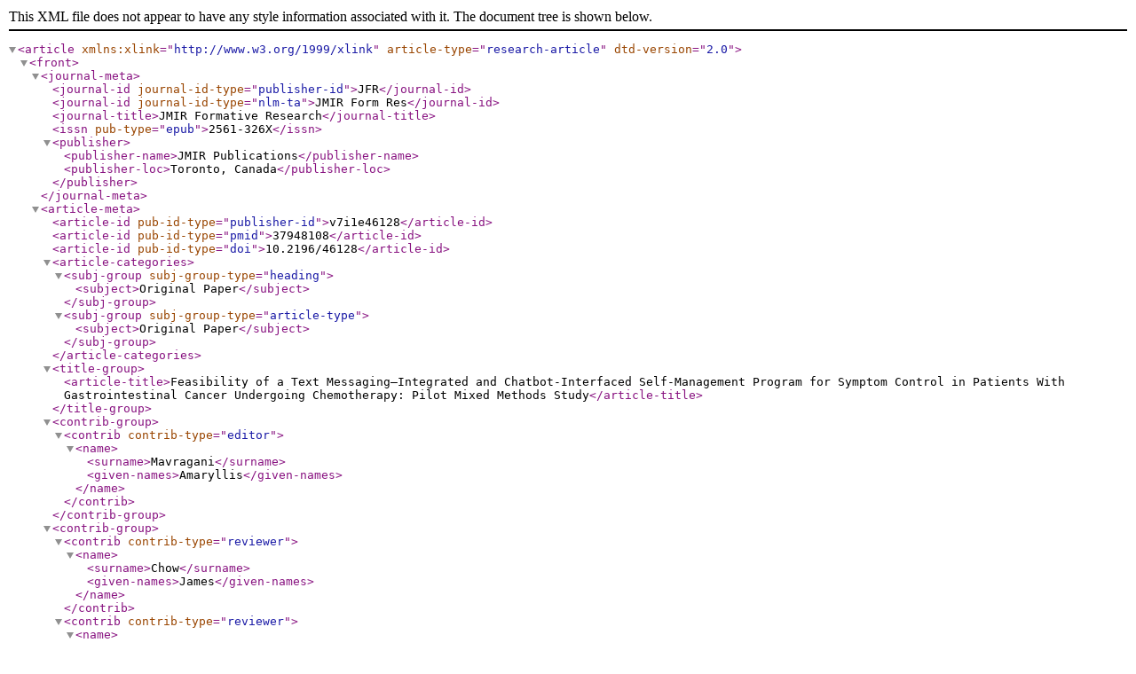

--- FILE ---
content_type: text/xml;charset=UTF-8
request_url: https://formative.jmir.org/2023/1/e46128/XML
body_size: 25994
content:
<?xml version="1.0" encoding="UTF-8"?>
<!DOCTYPE article PUBLIC "-//NLM//DTD Journal Publishing DTD v2.0 20040830//EN" "http://dtd.nlm.nih.gov/publishing/2.0/journalpublishing.dtd">
<article xmlns:xlink="http://www.w3.org/1999/xlink" article-type="research-article" dtd-version="2.0">
  <front>
    <journal-meta>
      <journal-id journal-id-type="publisher-id">JFR</journal-id>
      <journal-id journal-id-type="nlm-ta">JMIR Form Res</journal-id>
      <journal-title>JMIR Formative Research</journal-title>
      <issn pub-type="epub">2561-326X</issn>
      <publisher>
        <publisher-name>JMIR Publications</publisher-name>
        <publisher-loc>Toronto, Canada</publisher-loc>
      </publisher>
    </journal-meta>
    <article-meta>
      <article-id pub-id-type="publisher-id">v7i1e46128</article-id>
      <article-id pub-id-type="pmid">37948108</article-id>
      <article-id pub-id-type="doi">10.2196/46128</article-id>
      <article-categories>
        <subj-group subj-group-type="heading">
          <subject>Original Paper</subject>
        </subj-group>
        <subj-group subj-group-type="article-type">
          <subject>Original Paper</subject>
        </subj-group>
      </article-categories>
      <title-group>
        <article-title>Feasibility of a Text Messaging–Integrated and Chatbot-Interfaced Self-Management Program for Symptom Control in Patients With Gastrointestinal Cancer Undergoing Chemotherapy: Pilot Mixed Methods Study</article-title>
      </title-group>
      <contrib-group>
        <contrib contrib-type="editor">
          <name>
            <surname>Mavragani</surname>
            <given-names>Amaryllis</given-names>
          </name>
        </contrib>
      </contrib-group>
      <contrib-group>
        <contrib contrib-type="reviewer">
          <name>
            <surname>Chow</surname>
            <given-names>James</given-names>
          </name>
        </contrib>
        <contrib contrib-type="reviewer">
          <name>
            <surname>Kim</surname>
            <given-names>Minjin</given-names>
          </name>
        </contrib>
      </contrib-group>
      <contrib-group>
        <contrib id="contrib1" contrib-type="author">
          <name name-style="western">
            <surname>Gomaa</surname>
            <given-names>Sameh</given-names>
          </name>
          <degrees>MD</degrees>
          <xref rid="aff1" ref-type="aff">1</xref>
          <ext-link ext-link-type="orcid">https://orcid.org/0000-0001-5543-7988</ext-link>
        </contrib>
        <contrib id="contrib2" contrib-type="author">
          <name name-style="western">
            <surname>Posey</surname>
            <given-names>James</given-names>
          </name>
          <degrees>MD</degrees>
          <xref rid="aff1" ref-type="aff">1</xref>
          <ext-link ext-link-type="orcid">https://orcid.org/0009-0003-2692-2062</ext-link>
        </contrib>
        <contrib id="contrib3" contrib-type="author">
          <name name-style="western">
            <surname>Bashir</surname>
            <given-names>Babar</given-names>
          </name>
          <degrees>MD</degrees>
          <xref rid="aff1" ref-type="aff">1</xref>
          <ext-link ext-link-type="orcid">https://orcid.org/0000-0002-6843-1179</ext-link>
        </contrib>
        <contrib id="contrib4" contrib-type="author">
          <name name-style="western">
            <surname>Basu Mallick</surname>
            <given-names>Atrayee</given-names>
          </name>
          <degrees>MD</degrees>
          <xref rid="aff1" ref-type="aff">1</xref>
          <ext-link ext-link-type="orcid">https://orcid.org/0000-0003-2490-3004</ext-link>
        </contrib>
        <contrib id="contrib5" contrib-type="author">
          <name name-style="western">
            <surname>Vanderklok</surname>
            <given-names>Eleanor</given-names>
          </name>
          <degrees>BS</degrees>
          <xref rid="aff1" ref-type="aff">1</xref>
        </contrib>
        <contrib id="contrib6" contrib-type="author">
          <name name-style="western">
            <surname>Schnoll</surname>
            <given-names>Max</given-names>
          </name>
          <degrees>BS</degrees>
          <xref rid="aff1" ref-type="aff">1</xref>
          <ext-link ext-link-type="orcid">https://orcid.org/0000-0003-3776-3442</ext-link>
        </contrib>
        <contrib id="contrib7" contrib-type="author">
          <name name-style="western">
            <surname>Zhan</surname>
            <given-names>Tingting</given-names>
          </name>
          <degrees>PhD</degrees>
          <xref rid="aff2" ref-type="aff">2</xref>
          <ext-link ext-link-type="orcid">https://orcid.org/0000-0001-9971-4844</ext-link>
        </contrib>
        <contrib id="contrib8" contrib-type="author" corresp="yes">
          <name name-style="western">
            <surname>Wen</surname>
            <given-names>Kuang-Yi</given-names>
          </name>
          <degrees>PhD</degrees>
          <xref rid="aff1" ref-type="aff">1</xref>
          <address>
            <institution>Department of Medical Oncology</institution>
            <institution>Thomas Jefferson University</institution>
            <addr-line>834 Chestnut Street</addr-line>
            <addr-line>Philadelphia, PA, 19107</addr-line>
            <country>United States</country>
            <phone>1 215 503 4623</phone>
            <email>kuang-yi.wen@jefferson.edu</email>
          </address>
          <ext-link ext-link-type="orcid">https://orcid.org/0000-0002-4133-1178</ext-link>
        </contrib>
      </contrib-group>
      <aff id="aff1">
        <label>1</label>
        <institution>Department of Medical Oncology</institution>
        <institution>Thomas Jefferson University</institution>
        <addr-line>Philadelphia, PA</addr-line>
        <country>United States</country>
      </aff>
      <aff id="aff2">
        <label>2</label>
        <institution>Department of Pharmacology, Physiology, and Cancer Biology</institution>
        <institution>Thomas Jefferson University</institution>
        <addr-line>Philadelphia, PA</addr-line>
        <country>United States</country>
      </aff>
      <author-notes>
        <corresp>Corresponding Author: Kuang-Yi Wen <email>kuang-yi.wen@jefferson.edu</email></corresp>
      </author-notes>
      <pub-date pub-type="collection">
        <year>2023</year>
      </pub-date>
      <pub-date pub-type="epub">
        <day>10</day>
        <month>11</month>
        <year>2023</year>
      </pub-date>
      <volume>7</volume>
      <elocation-id>e46128</elocation-id>
      <history>
        <date date-type="received">
          <day>31</day>
          <month>1</month>
          <year>2023</year>
        </date>
        <date date-type="rev-request">
          <day>30</day>
          <month>6</month>
          <year>2023</year>
        </date>
        <date date-type="rev-recd">
          <day>25</day>
          <month>8</month>
          <year>2023</year>
        </date>
        <date date-type="accepted">
          <day>28</day>
          <month>8</month>
          <year>2023</year>
        </date>
      </history>
      <copyright-statement>©Sameh Gomaa, James Posey, Babar Bashir, Atrayee Basu Mallick, Eleanor Vanderklok, Max Schnoll, Tingting Zhan, Kuang-Yi Wen. Originally published in JMIR Formative Research (https://formative.jmir.org), 10.11.2023.</copyright-statement>
      <copyright-year>2023</copyright-year>
      <license license-type="open-access" xlink:href="https://creativecommons.org/licenses/by/4.0/">
        <p>This is an open-access article distributed under the terms of the Creative Commons Attribution License (https://creativecommons.org/licenses/by/4.0/), which permits unrestricted use, distribution, and reproduction in any medium, provided the original work, first published in JMIR Formative Research, is properly cited. The complete bibliographic information, a link to the original publication on https://formative.jmir.org, as well as this copyright and license information must be included.</p>
      </license>
      <self-uri xlink:href="https://formative.jmir.org/2023/1/e46128" xlink:type="simple"/>
      <abstract>
        <sec sec-type="background">
          <title>Background</title>
          <p>Outpatient chemotherapy often leaves patients to grapple with a range of complex side effects at home. Leveraging tailored evidence-based content to monitor and manage these symptoms remains an untapped potential among patients with gastrointestinal (GI) cancer.</p>
        </sec>
        <sec sec-type="objective">
          <title>Objective</title>
          <p>This study aims to bridge the gap in outpatient chemotherapy care by integrating a cutting-edge text messaging system with a chatbot interface. This approach seeks to enable real-time monitoring and proactive management of side effects in patients with GI cancer undergoing intravenous chemotherapy.</p>
        </sec>
        <sec sec-type="methods">
          <title>Methods</title>
          <p>Real-Time Chemotherapy-Associated Side Effects Monitoring Supportive System (RT-CAMSS) was developed iteratively, incorporating patient-centered inputs and evidence-based information. It synthesizes chemotherapy knowledge, self-care symptom management skills, emotional support, and healthy lifestyle recommendations. In a single-arm 2-month pilot study, patients with GI cancer undergoing chemotherapy received tailored intervention messages thrice a week and a weekly Patient-Reported Outcomes Version of the Common Terminology Criteria for Adverse Events–based symptom assessment via a chatbot interface. Baseline and postintervention patient surveys and interviews were conducted.</p>
        </sec>
        <sec sec-type="results">
          <title>Results</title>
          <p>Out of 45 eligible patients, 34 were enrolled (76% consent rate). The mean age was 61 (SD 12) years, with 19 (56%) being females and 21 (62%) non-Hispanic White. The most common cancer type was pancreatic (n=18, 53%), followed by colon (n=12, 35%) and stomach (n=4, 12%). In total, 27 (79% retention rate) participants completed the postintervention follow-up. In total, 20 patients texted back at least once to seek additional information, with the keyword “chemo” or “support” texted the most. Among those who used the chatbot system checker, fatigue emerged as the most frequently reported symptom (n=15), followed by neuropathy (n=7). Adjusted for multiple comparisons, patients engaging with the platform exhibited significantly improved Patient Activation Measure (3.70, 95% CI –6.919 to –0.499; <italic>P</italic>=.02). Postintervention interviews and satisfaction surveys revealed that participants found the intervention was user-friendly and were provided with valuable information.</p>
        </sec>
        <sec sec-type="conclusions">
          <title>Conclusions</title>
          <p>Capitalizing on mobile technology communication holds tremendous scalability for enhancing health care services. This study presents initial evidence of the engagement and acceptability of RT-CAMSS, warranting further evaluation in a controlled clinical trial setting.</p>
        </sec>
      </abstract>
      <kwd-group>
        <kwd>chemotherapy</kwd>
        <kwd>gastrointestinal cancer</kwd>
        <kwd>digital health</kwd>
        <kwd>text messaging</kwd>
        <kwd>chatbot</kwd>
        <kwd>side effect management</kwd>
      </kwd-group>
    </article-meta>
  </front>
  <body>
    <sec sec-type="introduction">
      <title>Introduction</title>
      <p>Cancer treatments have increasingly transitioned to ambulatory settings, where chemotherapy is administered on an outpatient basis. This shift places a significant responsibility on patients to independently manage a spectrum of intricate and varied side effects, often without immediate clinical assistance. The array of symptoms experienced during chemotherapy, including intense fatigue, persistent nausea, and acute pain, can be both frequent and severe. Detecting emerging, intensifying, and unforeseen side effects hinges on patients’ capacity to differentiate between anticipated and alarming symptoms and promptly access suitable medical attention. Unfortunately, many patients are inadequately equipped for this task, therefore frequently deferring seeking help [<xref ref-type="bibr" rid="ref1">1</xref>,<xref ref-type="bibr" rid="ref2">2</xref>]. Such delays can markedly compromise their quality of life and adherence to chemotherapy regimens. Research indicates that clinicians routinely underestimate the severity of their patients’ symptoms compared to patients’ self-reported experiences, resulting in suboptimal health outcomes and potentially inadequate treatment [<xref ref-type="bibr" rid="ref3">3</xref>]. Notably, the prevalence of gastrointestinal (GI) cancers is striking, with millions of cases being diagnosed worldwide annually [<xref ref-type="bibr" rid="ref4">4</xref>]. Within this demographic, the challenges are exacerbated by the complex interplay between the gastrointestinal system and chemotherapy agents. GI cancers carry adverse clinical implications such as reduced chemotherapy tolerance, heightened incidence of toxicities, surgical complications, extended hospital stays, increased infection risks, and diminished overall survival [<xref ref-type="bibr" rid="ref5">5</xref>,<xref ref-type="bibr" rid="ref6">6</xref>]. The burden of chemotherapy in the context of GI cancers is substantial, given the need for enhanced monitoring and support to mitigate potential complications. This combination of high prevalence, the intricate burden of chemotherapy, and the unique challenges faced by patients with GI cancer underscores the pertinence of focusing on this population. Furthermore, the insights gleaned from studying GI cancer management possess the potential for broader applicability beyond this specific cancer type, offering valuable guidance for addressing challenges in diverse cancer contexts.</p>
      <p>Emerging studies have highlighted the pivotal role of remote patient monitoring in ambulatory cancer care, particularly through the implementation of electronic patient-reported outcomes (ePROs) to manage symptoms effectively. Notably, numerous ePRO systems have demonstrated their capacity to enhance patient satisfaction, foster patient-clinician communication, improve health-related quality of life, bolster overall survival rates, and curtail the usage of acute health services [<xref ref-type="bibr" rid="ref7">7</xref>-<xref ref-type="bibr" rid="ref9">9</xref>]. However, it is essential to recognize that the evaluation of ePRO systems’ impact within the realm of patients with GI cancer remains limited, warranting further investigation. In tandem with these advancements, text messaging–based interventions have garnered attention as valuable tools for managing cancer treatment, particularly during chemotherapy. These interventions, although not directly communicated by health care providers, have exhibited the potential to not only monitor symptoms but also to furnish information on prevention, strategies for managing side effects, and emotional support [<xref ref-type="bibr" rid="ref10">10</xref>,<xref ref-type="bibr" rid="ref11">11</xref>]. In addition, chatbots, automated conversational agents, have emerged as an innovative solution, particularly noteworthy for their perceived accessibility by older patients with cancer [<xref ref-type="bibr" rid="ref12">12</xref>]. By using a structured set of questions akin to the patient encounter review of systems conducted by a nurse, chatbots offer a streamlined and engaging approach. Encouragingly, pilot studies have demonstrated the feasibility and acceptability of chatbot apps to monitor symptoms among patients with older cancer undergoing chemotherapy at home [<xref ref-type="bibr" rid="ref12">12</xref>].</p>
      <p>In line with these developments, we propose a hybrid approach that amalgamates the unique strengths of both text messaging and chatbot platforms. This hybrid model presents an intuitive and engaging platform tailored to the needs of patients with GI undergoing chemotherapy. By seamlessly integrating text messaging–based interventions and chatbot capabilities, this hybrid version offers patients a multifaceted solution. It empowers them to access proactive supportive information, evaluate a spectrum of symptoms, and receive real-time tailored self-care advice. Through this innovative synergy of technology, we anticipate the creation of a user-friendly and efficient system that optimizes the care experience for patients with GI cancer receiving chemotherapy, ultimately contributing to improved outcomes and enhanced patient well-being.</p>
    </sec>
    <sec sec-type="methods">
      <title>Methods</title>
      <sec>
        <title>Study Aim</title>
        <p>The aim of the pilot study was to develop and implement a text messaging–based system, Real-time Chemotherapy-Associated Side Effects Monitoring Supportive System (RT-CAMSS), for patients with GI receiving chemotherapy. In RT-CAMSS, participants were proactively sent 3 patient education and supportive text messages per week and prompted weekly by a text to assess symptoms via a semistructured chatbot interface. Patients were encouraged to text back specific keywords to the system for additional corresponding information and coping strategies and were provided with evidence-based real-time recommendations to support their self-management tailored to their symptom assessment responses.</p>
      </sec>
      <sec>
        <title>Ethical Considerations</title>
        <p>The study was granted approval by Thomas Jefferson University’s institutional review board (IRB# 20G.090) and the Sidney Kimmel Cancer Center’s ethics committee. Prior to participation in the study, written informed consent was acquired from all participants. Comprehensive steps were taken to ensure the anonymity of all collected data, including interview transcripts, survey responses, and data obtained through text messages or the chatbot interface. The text messaging–delivered app operates within the framework of Health Insurance Portability and Accountability Act security compliance, ensuring that patient data remain protected and confidential. For text message exchanges, we used end-to-end encryption, ensuring that messages remained private between patients and the system. Similarly, chatbot interactions are designed to be secure, with patient data being deidentified to prevent any traceability. These measures collectively uphold the privacy and security of patient interactions within the RT-CAMSS System, aligning with the ethical standards and regulations governing the protection of patient information. The study strictly adhered to national and international regulations pertaining to the safeguarding of personal information, privacy, and human rights, as necessitated by the use of digital technology.</p>
      </sec>
      <sec>
        <title>Study Design</title>
        <p>The study design encompassed a mixed methods approach consisting of two primary phases: (1) phase 1 dedicated to system development and (2) phase 2 focused on executing a pilot intervention spanning 2 chemotherapy cycles. Phase 2 represented a single-arm pilot study aimed at quantifying the feasibility and acceptability of the RT-CAMSS intervention. This phase specifically evaluated the following aspects: (1) enrollment and retention rates, (2) intervention usage across a 2-month duration, (3) patient acceptability and satisfaction regarding the intervention, and (4) changes in quality of life and related metrics from baseline to the 2-month follow-up assessment.</p>
      </sec>
      <sec>
        <title>Phase 1: Development Phase</title>
        <sec>
          <title>Overview</title>
          <p>The aim of phase 1 is to develop and refine the RT-CAMSS intervention through a systematic process that draws upon evidence-based information and patient-centered interview data. This phase serves as the foundational step in crafting an intervention that is both informed by scientific knowledge and tailored to meet the specific needs and preferences of the patient population.</p>
          <p>In phase 1, we undertook a comprehensive review of the literature and consulted evidence-based guidelines concerning optimal practices in symptom management. This step was pivotal in shaping the development of our self-care message tips and in establishing the thresholds for symptom severity alerts. Our search was tailored to identify relevant studies, guidelines, and resources focused on optimal symptom management practices. We delved into databases such as PubMed, Cochrane Library, and relevant oncology-specific repositories, using keywords and Medical Subject Headings terms. Our inclusion criteria encompassed studies published within a defined time frame, focusing on patients with GI cancer undergoing chemotherapy. Articles discussing symptom management strategies [<xref ref-type="bibr" rid="ref13">13</xref>], treatment guidelines, and patient perspectives were prioritized. Data extraction involved meticulous scrutiny of selected studies, wherein we gathered insights on symptom prevalence, severity thresholds, and evidence-based coping strategies. Drawing from established studies using tools like the National Cancer Institute (NCI) Patient-Reported Outcomes Version of the Common Terminology Criteria for Adverse Events [<xref ref-type="bibr" rid="ref14">14</xref>-<xref ref-type="bibr" rid="ref16">16</xref>], we carefully adopted thresholds and guidelines that are widely acknowledged in the field. The formulation of the alert algorithm was a crucial aspect of this development phase. We designed the algorithm to identify reported symptoms that necessitate patient-clinician communication or immediate medical attention. Simultaneously, we incorporated coping strategies to assist patients in managing these symptoms effectively. In line with a patient-centered approach, we conducted insightful interviews with patients with GI cancer who had prior chemotherapy experiences. These interviews were instrumental in fine-tuning the selection of symptoms and curating the content of the self-care messages. This approach not only enriched the relevance of our intervention but also ensured that the insights directly reflected the unique needs and concerns of the patient population.</p>
          <p>Seven participants were involved in the qualitative interview, including 4 female participants, with a mean age of 59.8 (SD 12.1) years. Among them, 4 were married, and the average time since diagnosis was 22 (SD 13.2) months. All participants underwent both surgery and chemotherapy. The interview revealed 3 primary themes described below. Corresponding patient quotes for each theme are listed in <xref ref-type="boxed-text" rid="box1">Textbox 1</xref>.</p>
          <boxed-text id="box1" position="float">
            <title>Patient interview quote samples for each theme.</title>
            <p>
              <bold>Needs for symptom management</bold>
            </p>
            <list list-type="bullet">
              <list-item>
                <p>
                  <italic>So what truly bothered me the most about chemotherapy where my fingers, hands and feet.</italic>
                </p>
              </list-item>
              <list-item>
                <p>
                  <italic>I just can't put my feet while I went to a beach. I couldn't put my feet in the water, just cause it freezes off.</italic>
                </p>
              </list-item>
              <list-item>
                <p>
                  <italic>my taste buds, um, were off significantly. My food, I just, all the food I ate was bad. It tasted terrible.</italic>
                </p>
              </list-item>
              <list-item>
                <p>
                  <italic>I know for sure that my memory is not as good as it was. Chemo brain as they call it or whatever.</italic>
                </p>
              </list-item>
              <list-item>
                <p>
                  <italic>Everything. Everything. I couldn't do anything. Cause I was so weak from the chemo and radiation.</italic>
                </p>
              </list-item>
            </list>
            <p>
              <bold>Needs for emotional management</bold>
            </p>
            <list list-type="bullet">
              <list-item>
                <p>
                  <italic>My emotional state was, I didn't feel very safe. I felt very scared. I felt a lot of mistrust. I didn't like the environment.</italic>
                </p>
              </list-item>
              <list-item>
                <p>
                  <italic>it wasn't all physical side effects. It was emotional side effects too. It was fear. It was mental side effects.</italic>
                </p>
              </list-item>
              <list-item>
                <p>
                  <italic>It is an emotional roller coaster. Um, some days you just so bad, you know, you have, um, horrible thoughts.</italic>
                </p>
              </list-item>
            </list>
            <p>
              <bold>Needs for information acquisition</bold>
            </p>
            <list list-type="bullet">
              <list-item>
                <p>
                  <italic>I knew nothing of what to expect or, how to what I was going to feel or anything.</italic>
                </p>
              </list-item>
              <list-item>
                <p>
                  <italic>I think I knew most of the stuff. I guess just the side effects of, the short term and long term side effects of it. I wasn't too sure about how functional I would be the day of afterwards and stuff like that.</italic>
                </p>
              </list-item>
              <list-item>
                <p>
                  <italic>I learned afterwards, that physical, some kind of physical exercise of the body is very important to do during chemotherapy.</italic>
                </p>
              </list-item>
              <list-item>
                <p>
                  <italic>My advice would be to, somebody tells, you know, give them all the information, what side effects are possible. Not that you're going to get them all because everybody is different, but this is what you need to plan for just in case.</italic>
                </p>
              </list-item>
            </list>
          </boxed-text>
        </sec>
        <sec>
          <title>Needs for Symptom Management</title>
          <p>During chemotherapy, participants faced a range of disruptive symptoms that affected their daily lives. The identification of specific side effects and knowing when to seek medical attention were challenging. Neuropathy emerged as a prevalent and troublesome symptom, alongside fatigue, cognitive issues, and gastrointestinal disturbances such as nausea, vomiting, and diarrhea. Some participants vividly described the impact of neuropathy on their ability to perform simple tasks, while others highlighted the loss of taste during treatment.</p>
        </sec>
        <sec>
          <title>Needs for Emotional Management</title>
          <p>Patients shared their emotional struggles, expressing feelings of being overwhelmed, scared, and fearful. Emotional distress was noted as an integral part of the cancer journey alongside physical side effects. Participants described the emotional roller coaster they experienced, including days marked by negative thoughts and profound fear. The environment and uncertainty contributed to mistrust and discomfort for some participants.</p>
        </sec>
        <sec>
          <title>Needs for Information Acquisition</title>
          <p>Patients highlighted the importance of information and preparation before and during treatment. Many expressed feeling uninformed about what to expect during their treatment journey, both in terms of physical experiences and functionality. Some mentioned the necessity for exercise guidance during chemotherapy, indicating a need for comprehensive resources. Additionally, participants stressed the importance of receiving information about possible side effects to better plan for their experiences.</p>
          <p>The insights garnered from these interviews underscore the multifaceted needs of individuals undergoing chemotherapy for GI cancers. These findings emphasize the significance of addressing not only physical symptoms but also emotional well-being and the provision of comprehensive information to empower patients throughout their chemotherapy process. Understanding these aspects helped us to develop an RT-CAMSS system that addresses the needs of patients with GI cancer undergoing chemotherapy.</p>
        </sec>
      </sec>
      <sec>
        <title>Phase 2: Pilot Intervention</title>
        <sec>
          <title>Overview</title>
          <p>The aim of phase 2 is to conduct a 2-month pilot test of the RT-CAMSS intervention within the patient population having GI cancer. This phase seeks to assess the intervention’s feasibility, as indicated by accrual and attrition rates. Additionally, it aims to gauge the intervention’s acceptability by measuring patient satisfaction ratings and conducting postintervention interviews. By engaging participants in the intervention, we aim to evaluate its practical implementation, user acceptance, and its potential to enhance quality of life, patient activation, and symptom distress management. The insights gathered from this pilot phase will guide the refinement of the intervention, ensuring its relevance and effectiveness for patients with GI cancer.</p>
        </sec>
        <sec>
          <title>RT-CAMSS System</title>
          <sec>
            <title>Overview</title>
            <p>Based on the insights gleaned from our phase 1 interviews and a thorough review of evidence-based resources, the RT-CAMSS intervention was thoughtfully crafted with 3 essential functions.</p>
          </sec>
          <sec>
            <title>Proactive Interactive Text Messages</title>
            <p>Participants received proactive and interactive text messages 3 times a week. These messages covered a spectrum of vital topics, including chemotherapy-related knowledge, strategies for preventing and managing side effects, recommendations for self-care and lifestyle behavioral changes, emotional support, and guidance on effective communication with health care providers and family members. Encouragingly, patients were prompted to engage further by texting predefined topic keywords, thereby requesting additional information tailored to their specific needs.</p>
          </sec>
          <sec>
            <title>Chatbot Symptom Monitoring</title>
            <p>A chatbot interface was seamlessly integrated into the intervention, using text messages to regularly monitor participants’ symptoms. This feature allowed participants to assess their symptoms at their convenience, providing them with a user-friendly and accessible means of reporting their experiences.</p>
          </sec>
          <sec>
            <title>Immediate Self-Care Feedback</title>
            <p>An integral aspect of the intervention was the provision of immediate feedback based on the symptom assessments collected via the chatbot. This feedback offered participants valuable guidance on self-care actions to be taken in response to their reported symptoms. This timely and tailored support aimed to empower patients with actionable steps to manage their symptoms effectively.</p>
            <p>By encompassing these 3 interconnected functions, the RT-CAMSS intervention was holistically designed to address the diverse needs of patients with GI cancer undergoing chemotherapy. It aimed not only to provide information but also to actively engage patients, monitor their well-being, and offer real-time guidance for symptom management and self-care. This multifaceted approach sought to enhance the overall quality of care and support provided to patients during their challenging treatment journey. <xref rid="figure1" ref-type="fig">Figure 1</xref> shows the design of the intervention and study.</p>
            <fig id="figure1" position="float">
              <label>Figure 1</label>
              <caption>
                <p>RT-CAMSS intervention and study design. RT-CAMSS: Real-Time Chemotherapy-Associated Side Effects Monitoring Supportive System.</p>
              </caption>
              <graphic xlink:href="formative_v7i1e46128_fig1.png" alt-version="no" mimetype="image" position="float" xlink:type="simple"/>
            </fig>
            <p>The chatbot app, pivotal to our study, operated as a semiautomatized messaging system optimized for smartphones. Our decision to use a text messaging–delivered app over a native app was primarily due to accessibility and cost factors. The symptom checker tool is electronically connected and therefore not stored on a user’s device. Our chatbot approach centered on structured questions and tailored responses. By adopting this method, the chatbot engaged users through predetermined questions designed to gather specific information. Subsequently, the chatbot provided responses that were meticulously tailored to the input received, thereby delivering personalized information and guidance based on users’ interactions.</p>
            <p>The creation of the chatbot involved a collaborative effort encompassing expertise in oncology, technology, and data security. This ensured that the chatbot’s functionalities aligned closely with medical guidelines while also prioritizing ease of use and accuracy in information delivery. Through its integration into a smartphone-based messaging system, the chatbot facilitated convenient and accessible communication, allowing patients to engage in meaningful exchanges with the technology at their own pace and convenience. Furthermore, our chatbot was carefully crafted to meet rigorous health data security standards, guaranteeing the safety of sensitive patient information. Its adherence to Health Insurance Portability and Accountability Act regulations underscored our unwavering commitment to upholding the confidentiality and privacy of patients’ data, thereby cultivating an environment of trust within the platform.</p>
            <p>The symptom domains, as depicted in <xref rid="figure2" ref-type="fig">Figure 2</xref>, encompass constitutional and general, cardiovascular and respiratory, GI, and neurological categories. These domains emerged through the consolidation of prevalent adverse events linked to individual chemotherapeutic agents used in treating gastrointestinal malignancies. Notably, these agents encompass platinum-based compounds, antimetabolites (5-fluorouracil and Capecitabine), anthracycline, mitotic inhibitors (Docetaxel and Paclitaxel), and topoisomerase inhibitors (Irinotecan). The assessment of severity and frequency was adapted from the PRO CTCAE (Patient-Reported Outcomes version of the Common Terminology Criteria for Adverse Events) framework. A concise set of sequential questions was transmitted to patients weekly to systematically monitor the prevalence and severity of the identified symptoms. The design of the question flow mirrored the review of systems section typically used during clinical encounters. The overarching objective was to effectively screen patients for common side effects linked to their chemotherapy treatment, both acute and latent in nature. Subsequent to this assessment, the chatbot engaged patients in personalized education and symptom management recommendations, enhancing the interactive nature of the intervention. The algorithmic structure aligned with CTCAE’s (Common Terminology Criteria for Adverse Events’) established grading definitions: (1) for grade 1 or grade 2 symptoms, tailored self-care advice and access to evidence-based resources were provided; (2) in the case of grade 3 reported symptoms, participants were encouraged to promptly reach out to their health care team; and (3) for grade 4 symptoms, participants were advised to seek immediate assistance from the nearest emergency room. Importantly, participants were reminded that the information gathered remained confidential and was not shared with their health care providers. It was also underscored that the advice dispensed by the intervention should not be considered a substitute for medical guidance or appointments. Examples illustrating the interactions with the chatbot symptom checker are visually presented in <xref rid="figure3" ref-type="fig">Figure 3</xref>. An illustrative sample of an interactive text message is showcased in <xref rid="figure4" ref-type="fig">Figure 4</xref>, offering a tangible depiction of the user experience within the intervention.</p>
            <fig id="figure2" position="float">
              <label>Figure 2</label>
              <caption>
                <p>Chatbot symptom checker assessment flow.</p>
              </caption>
              <graphic xlink:href="formative_v7i1e46128_fig2.png" alt-version="no" mimetype="image" position="float" xlink:type="simple"/>
            </fig>
            <fig id="figure3" position="float">
              <label>Figure 3</label>
              <caption>
                <p>Chatbot interaction sample.</p>
              </caption>
              <graphic xlink:href="formative_v7i1e46128_fig3.png" alt-version="no" mimetype="image" position="float" xlink:type="simple"/>
            </fig>
            <fig id="figure4" position="float">
              <label>Figure 4</label>
              <caption>
                <p>Sample text message interaction.</p>
              </caption>
              <graphic xlink:href="formative_v7i1e46128_fig4.png" alt-version="no" mimetype="image" position="float" xlink:type="simple"/>
            </fig>
          </sec>
        </sec>
      </sec>
      <sec>
        <title>Patient Population and Recruitment</title>
        <p>Eligible patient participants, aged 18 years or older, were required to have a diagnosis of malignant GI cancer at any stage, should be undergoing or planning intravenous chemotherapy treatment at the studied cancer center, should possess English language proficiency for both speaking and reading, and have access to a smartphone with text messaging capabilities. Patients with documented cognitive impairment or psychiatric depression were excluded from participation.</p>
        <p>During their infusion appointments, potentially eligible patients were approached and given the opportunity to seek clarifications or opt out if not comfortable. Once written consent or e-consent was secured, participants completed a baseline survey and were requested to engage with the intervention for a duration of 2 months. Research staff maintained biweekly contact through in-person meetings or telephone calls to ensure participant progress and address any queries.</p>
      </sec>
      <sec>
        <title>Measures</title>
        <p>Clinical characteristics encompassing diagnosis, stage, and treatment regimen were extracted from participants’ medical records. Preintervention and postintervention assessments involved the completion of various instruments. Functional Assessment of Cancer Therapy has been validated for use in oncology clinical trials and practice for measuring quality of life [<xref ref-type="bibr" rid="ref17">17</xref>]. The Memorial Symptom Assessment Scale has been adapted to assess the symptom experience and burden of patients with cancer as a valid and reliable instrument [<xref ref-type="bibr" rid="ref18">18</xref>]. The Patient Activation Measure (PAM) has been validated in measuring perceived capacity in managing own health including cancer treatments [<xref ref-type="bibr" rid="ref19">19</xref>]. The Multidimensional Scale of Perceived Social Support has been used in behavioral trials for measuring perceived social support among patients with cancer [<xref ref-type="bibr" rid="ref20">20</xref>]. The Cancer Treatment Survey instrument was developed and validated to assess the preparation for chemotherapy and radiotherapy in patients with cancer [<xref ref-type="bibr" rid="ref21">21</xref>]. To evaluate intervention satisfaction, we used a succinct survey created by our research team. This survey, administered post intervention, was designed to assess the usability and acceptability of the intervention. Usability was gauged by evaluating the clarity of messages and the appropriateness of timing and frequency (2 items). The survey also assessed the program’s helpfulness in terms of aiding patients in coping with and understanding the side effects of chemotherapy, enhancing their knowledge about the benefits and risks of chemotherapy, and facilitating communication with health care providers (3 items). All satisfaction questions were measured on a 1-5–point scale.</p>
        <p>To collect survey responses, participants were provided with a survey link via email or text through the Research Electronic Data Capture (REDCap; Vanderbilt University) web-based platform. Alternatively, paper questionnaires were offered during clinical visits. In recognition of their time and contribution, participants received gift cards valued at US $20, US $30, and US $40 for successive time points.</p>
      </sec>
      <sec>
        <title>Postintervention Interviews</title>
        <p>Participants were extended an invitation to engage in semistructured phone interviews, which are designed to glean insights into their experiences and feedback regarding the RT-CAMSS intervention. The interviews delved into various aspects, encompassing the ease of use, the pertinence of self-care messages, encounters with symptoms not covered by the chatbot’s toxicity assessment, and suggestions for enhancing the chemotherapy experience.</p>
      </sec>
      <sec>
        <title>Data Analysis</title>
        <p>The statistical analysis was executed using R (R Foundation for Statistical Computing). Basic demographic and medical characteristics are summarized by descriptive statistics. The qualitative data analysis involved systematically identifying themes and categories from the interview transcriptions using NVivo software (QSR International). Initially, a codebook was created based on topical codes from the interviews, which are enriched with interpretive codes during ongoing analysis. This process ensured organized data grouping into relevant themes. To enhance trustworthiness, intercoder reliability was established through independent coding by multiple researchers, followed by consensus discussions. Member checking involved sharing findings with participants to validate accuracy. This iterative process of coding, discussion, and validation ensured credible qualitative findings.</p>
        <p>Engagement with the intervention, including the frequency of patient-initiated text responses for additional tips and responses to the chatbot’s toxicity assessment, is outlined using descriptive statistics Summary statistics of Functional Assessment of Cancer Therapy, Multidimensional Scale of Perceived Social Support, PAM, Memorial Symptom Assessment Scale, and Cancer Treatment Survey scores at baseline and the 2-month follow-up are computed. Paired <italic>t</italic> tests were performed to compare 2-month scores with baseline scores for each measure, and the results with 95% CIs are presented. Additionally, an exploration of whether patient engagement impacted their perceived activation was conducted. Patients were categorized based on whether they had texted back for more information or responded to the toxicity survey and whether they had used the Chatbot. Analysis was performed in R, assessing differences in averages using paired <italic>t</italic> tests.</p>
      </sec>
    </sec>
    <sec sec-type="results">
      <title>Results</title>
      <sec>
        <title>Sample Characteristics</title>
        <p>Out of the 50 individuals approached for participation in the pilot study, 34 provided their consent. The sample consisted of 19 women, with an average age of 61 (SD 12) years. The majority were married or had a partner (n=21, 62%), possessed a college degree or higher (n=28, 79%), and had an income exceeding US $60,000 (n=20, 59%). Among the participants, 18 (53%) were diagnosed with pancreatic cancer, 27 (79%) had a cancer stage beyond stage II, and 23 (68%) were within 3 months of their initial chemotherapy cycle at enrollment. Further details regarding the characteristics can be found in <xref ref-type="table" rid="table1">Table 1</xref>.</p>
        <table-wrap position="float" id="table1">
          <label>Table 1</label>
          <caption>
            <p>Sociodemographic and medical characteristics of study participants.</p>
          </caption>
          <table width="1000" cellpadding="5" cellspacing="0" border="1" rules="groups" frame="hsides">
            <col width="30"/>
            <col width="670"/>
            <col width="300"/>
            <thead>
              <tr valign="top">
                <td colspan="2">Characteristics</td>
                <td>Values (N=34)</td>
              </tr>
            </thead>
            <tbody>
              <tr valign="top">
                <td colspan="2">Age (years), mean (SD)</td>
                <td>60.97 (12.00)</td>
              </tr>
              <tr valign="top">
                <td colspan="3">
                  <bold>Race, n (%)</bold>
                </td>
              </tr>
              <tr valign="top">
                <td>
                  <break/>
                </td>
                <td>Caucasian</td>
                <td>21 (62)</td>
              </tr>
              <tr valign="top">
                <td>
                  <break/>
                </td>
                <td>Minority</td>
                <td>13 (38)</td>
              </tr>
              <tr valign="top">
                <td colspan="3">
                  <bold>Sex, n (%)</bold>
                </td>
              </tr>
              <tr valign="top">
                <td>
                  <break/>
                </td>
                <td>Male</td>
                <td>15 (44)</td>
              </tr>
              <tr valign="top">
                <td>
                  <break/>
                </td>
                <td>Female</td>
                <td>19 (56)</td>
              </tr>
              <tr valign="top">
                <td colspan="3">
                  <bold>Marital status, n (%)</bold>
                </td>
              </tr>
              <tr valign="top">
                <td>
                  <break/>
                </td>
                <td>Married or with a partner</td>
                <td>21 (62)</td>
              </tr>
              <tr valign="top">
                <td colspan="3">
                  <bold>Education level, n (%)</bold>
                </td>
              </tr>
              <tr valign="top">
                <td>
                  <break/>
                </td>
                <td>High school</td>
                <td>6 (18)</td>
              </tr>
              <tr valign="top">
                <td>  </td>
                <td>College graduate</td>
                <td>16 (47)</td>
              </tr>
              <tr valign="top">
                <td>  </td>
                <td>Post graduate school</td>
                <td>11 (32)</td>
              </tr>
              <tr valign="top">
                <td>
                  <break/>
                </td>
                <td>Unknown</td>
                <td>1 (3)</td>
              </tr>
              <tr valign="top">
                <td colspan="3">
                  <bold>Income level, n (%) (US $)</bold>
                </td>
              </tr>
              <tr valign="top">
                <td>
                  <break/>
                </td>
                <td>&#60;$30,000</td>
                <td>6 (15)</td>
              </tr>
              <tr valign="top">
                <td>
                  <break/>
                </td>
                <td>$30,000-$60,000</td>
                <td>8 (24)</td>
              </tr>
              <tr valign="top">
                <td>
                  <break/>
                </td>
                <td>&#62;$60,000</td>
                <td>20 (59)</td>
              </tr>
              <tr valign="top">
                <td>
                  <break/>
                </td>
                <td>Unknown</td>
                <td>1 (3)</td>
              </tr>
              <tr valign="top">
                <td colspan="3">
                  <bold>Cancer type, n (%)</bold>
                </td>
              </tr>
              <tr valign="top">
                <td>
                  <break/>
                </td>
                <td>Pancreatic</td>
                <td>18 (53)</td>
              </tr>
              <tr valign="top">
                <td>
                  <break/>
                </td>
                <td>Colorectal</td>
                <td>12 (35)</td>
              </tr>
              <tr valign="top">
                <td>
                  <break/>
                </td>
                <td>Gastric or esophageal</td>
                <td>4 (12)</td>
              </tr>
              <tr valign="top">
                <td colspan="3">
                  <bold>Cancer stage, n (%)</bold>
                </td>
              </tr>
              <tr valign="top">
                <td>
                  <break/>
                </td>
                <td>I-II</td>
                <td>7 (21)</td>
              </tr>
              <tr valign="top">
                <td>
                  <break/>
                </td>
                <td>III-IV</td>
                <td>27 (79)</td>
              </tr>
              <tr valign="top">
                <td colspan="3">
                  <bold>Duration on chemotherapy at the time of enrollment (months), n (%)</bold>
                </td>
              </tr>
              <tr valign="top">
                <td>
                  <break/>
                </td>
                <td>&#60;3</td>
                <td>23 (68)</td>
              </tr>
              <tr valign="top">
                <td>
                  <break/>
                </td>
                <td>3-10</td>
                <td>8 (24)</td>
              </tr>
              <tr valign="top">
                <td>
                  <break/>
                </td>
                <td>&#62;10</td>
                <td>3 (9)</td>
              </tr>
            </tbody>
          </table>
        </table-wrap>
      </sec>
      <sec>
        <title>Feasibility</title>
        <p>Feasibility was assessed based on study accrual and attrition rates. A feasibility criterion of an accrual rate exceeding 65% and attrition below 30% was applied. Out of 50 eligible patients approached, 34 consented and enrolled (68% consenting rate). Post intervention, 27 (20.6% attrition rate) participants successfully completed the follow-up. These outcomes affirm the feasibility of the intervention.</p>
      </sec>
      <sec>
        <title>Acceptability</title>
        <p>Acceptability was measured through a satisfaction survey and patient interview data. The results of the assessment indicate high levels of participant satisfaction with the intervention. The usability domain yielded a mean score of 4.47 (SD 0.45), while the helpfulness domain yielded a mean score of 3.73 (SD 0.85), both measured on a 1-5–point scale. These scores underscore the favorable reception of the intervention among participants, reflecting their positive perception of the usability and beneficial aspects of the program.</p>
      </sec>
      <sec>
        <title>Postintervention Interviews</title>
        <p>Through 9 completed interviews, significant emotional benefits and valuable self-regulatory skills emerged from using the intervention. Patients highlighted how the system assisted them in understanding and coping with side effects, leading to a sense of empowerment. Encouraging messages provided solace amidst the physical challenges, helping patients maintain positivity and engagement. In particular, during the isolating times of the COVID-19 pandemic, the program served as a source of connection and comfort. Patients also expressed appreciation for the intuitive nature of the program. The easy access to information linked to their symptoms enhanced their understanding and decision-making. Importantly, the program was seen to foster better communication with the care team, making patients more open to discussing their condition. The adaptability of the information was emphasized, with patients valuing succinct tips that resonated with their specific experiences. This personalized approach allowed them to absorb and apply advice according to their priorities. In addition, patients offered insights for program enhancement, suggesting connections to other cancer survivors for peer support. They also recommended addressing the needs of patients who are terminally ill, demonstrating a holistic approach to the program’s development. The quotes corresponding to these findings have been extracted from the interviews and can be found in <xref ref-type="boxed-text" rid="box2">Textbox 2</xref>.</p>
        <boxed-text id="box2" position="float">
          <title>Postintervention participant interview quotes.</title>
          <p>
            <bold>Helpfulness in coping with side effects</bold>
          </p>
          <list list-type="bullet">
            <list-item>
              <p>
                <italic>I was having some of the symptoms, but I didn't know that it was related to chemo when I read the messages everything came together. I actually enjoyed it.</italic>
              </p>
            </list-item>
            <list-item>
              <p>
                <italic>It told me a lot about my loss of appetite and this was really helpful, it helped in how to deal with issues and side effects.</italic>
              </p>
            </list-item>
          </list>
          <p>
            <bold>Helpfulness in coping with emotions</bold>
          </p>
          <list list-type="bullet">
            <list-item>
              <p>
                <italic>The encouraging messages, they help you take your mind off of the physical aspect.</italic>
              </p>
            </list-item>
            <list-item>
              <p>
                <italic>It helped. I mean, I just stayed positive and stuff and read some of the little stuff y'all used to give.</italic>
              </p>
            </list-item>
          </list>
          <p>
            <bold>Helpfulness in coping with COVID-19</bold>
          </p>
          <list list-type="bullet">
            <list-item>
              <p>
                <italic>During COVID we were isolated and it helped somewhat relieve.</italic>
              </p>
            </list-item>
          </list>
          <p>
            <bold>Relatable</bold>
          </p>
          <list list-type="bullet">
            <list-item>
              <p>
                <italic>I wasn't really able to talk with anybody about my condition and within the text message, it was like relating, I mean, relating to my condition and that I can be able to talk.</italic>
              </p>
            </list-item>
          </list>
          <p>
            <bold>Easy to use</bold>
          </p>
          <list list-type="bullet">
            <list-item>
              <p>
                <italic>I like the additional support and information that I could find on the symptoms that I was having. Everything was linked to the message. If I needed the information, you just hit the link.</italic>
              </p>
            </list-item>
          </list>
        </boxed-text>
      </sec>
      <sec>
        <title>Text Messaging Interaction</title>
        <p>Our content comprises unprompted messages, accompanied by topic keywords that patients can use to access additional tips or coping strategies if needed. Over the 2-month intervention period, 20 (59%) patients engaged by texting back at least once to seek additional information. The range of interactions varied from 1 message to 33 messages, with an average of 15 (SD 4) messages during this period. Notably, the most frequently used keyword was “chemo,” which was inquired about 30 times. Following closely, the second most inquired keyword was “support,” requested a total of 20 times (see <xref ref-type="table" rid="table2">Table 2</xref>).</p>
        <table-wrap position="float" id="table2">
          <label>Table 2</label>
          <caption>
            <p>System engagement data.</p>
          </caption>
          <table width="1000" cellpadding="5" cellspacing="0" border="1" rules="groups" frame="hsides">
            <col width="370"/>
            <col width="400"/>
            <col width="230"/>
            <thead>
              <tr valign="bottom">
                <td>RT-CAMSS<sup>a</sup> components</td>
                <td>Most used keywords and reported symptoms</td>
                <td>Mean (frequency range)</td>
              </tr>
            </thead>
            <tbody>
              <tr valign="top">
                <td>Texting back (20 patients used)</td>
                <td>
                  <list list-type="bullet">
                    <list-item>
                      <p>“Chemo” (N=30)</p>
                    </list-item>
                    <list-item>
                      <p>“Support” (N=20)</p>
                    </list-item>
                  </list>
                </td>
                <td>15 (1-33)</td>
              </tr>
              <tr valign="top">
                <td>Chatbot symptom checker (27 patients used)</td>
                <td>
                  <list list-type="bullet">
                    <list-item>
                      <p>Grade 2</p>
                      <list>
                        <list-item>
                          <p>
                    Fatigue (n=7)
                  </p>
                        </list-item>
                        <list-item>
                          <p>
                    Neuropathy (n=7)
                  </p>
                        </list-item>
                      </list>
                    </list-item>
                    <list-item>
                      <p>Grade 3</p>
                      <list>
                        <list-item>
                          <p>
                    Fatigue (n=8)
                  </p>
                        </list-item>
                        <list-item>
                          <p>
                    Altered taste (n=5)
                  </p>
                        </list-item>
                        <list-item>
                          <p>
                    Decreased appetite (n=5)
                  </p>
                        </list-item>
                      </list>
                    </list-item>
                    <list-item>
                      <p>Grade 4</p>
                      <list>
                        <list-item>
                          <p>
                    Constipation (n=2)
                  </p>
                        </list-item>
                      </list>
                    </list-item>
                  </list>
                </td>
                <td>4.5 (1-16)</td>
              </tr>
            </tbody>
          </table>
          <table-wrap-foot>
            <fn id="table2fn1">
              <p><sup>a</sup>RT-CAMSS: Real-Time Chemotherapy-Associated Side Effects Monitoring Supportive System.</p>
            </fn>
          </table-wrap-foot>
        </table-wrap>
      </sec>
      <sec>
        <title>Reported Symptoms via Chatbot</title>
        <p>During the 2-month intervention, 27 (79%) patients used the chatbot system checker at least once. Notably, grade 2 symptoms were predominantly fatigue (n=7) and neuropathy (n=7). For grade 3 symptoms, fatigue (n=8) emerged as the most common, followed by altered taste (n=5) and decreased appetite (n=5). Notably, constipation was the most frequently reported grade 4 symptom (n=2) among 4 patients who reported such symptoms. Collectively, fatigue was the most frequently reported symptom across all grades (n=15), followed by neuropathy (n=7) and altered taste (n=5; see <xref ref-type="table" rid="table2">Table 2</xref>).</p>
      </sec>
      <sec>
        <title>Change in Psychosocial Measures From Baseline to 2-Month Follow-Up</title>
        <p>Comprehensive descriptive data and comparisons between the baseline and 2-month follow-up time points concerning quality of life, symptom distress, and psychosocial measures are presented in <xref ref-type="table" rid="table3">Table 3</xref>. Using paired sample <italic>t</italic> tests along with 95% CIs, the analysis revealed no statistically significant alterations across all study measures from baseline to the postintervention assessment.</p>
        <table-wrap position="float" id="table3">
          <label>Table 3</label>
          <caption>
            <p>Changes in measures from baseline to follow-up.</p>
          </caption>
          <table width="1000" cellpadding="5" cellspacing="0" border="1" rules="groups" frame="hsides">
            <col width="230"/>
            <col width="140"/>
            <col width="210"/>
            <col width="250"/>
            <col width="170"/>
            <thead>
              <tr valign="top">
                <td>Measure (range)</td>
                <td>Baseline (n=34), mean (SD)</td>
                <td>2-Month follow-up (n=27), mean (SD)</td>
                <td>2-Month change: paired difference (95% CI)</td>
                <td><italic>P</italic> value (paired <italic>t</italic> test)</td>
              </tr>
            </thead>
            <tbody>
              <tr valign="top">
                <td>FACT_PWB<sup>a</sup> (0-28)</td>
                <td>17.88 (5.24)</td>
                <td>17.33 (5.55)</td>
                <td>0.296 (–1.90 to 2.49)</td>
                <td>.78</td>
              </tr>
              <tr valign="top">
                <td>FACT_SWB<sup>b</sup> (0-28)</td>
                <td>19.44 (4.68)</td>
                <td>18.85 (4.87)</td>
                <td>–1.000 (–2.48 to 0.48)</td>
                <td>.17</td>
              </tr>
              <tr valign="top">
                <td>FACT_EWB<sup>c</sup> (0-24)</td>
                <td>18.26 (3.37)</td>
                <td>17.74 (3.89)</td>
                <td>–0.741 (–2.10 to 0.62)</td>
                <td>.27</td>
              </tr>
              <tr valign="top">
                <td>FACT_FWB<sup>d</sup> (0-28)</td>
                <td>16.00 (5.58)</td>
                <td>16.52 (5.35)</td>
                <td>–2.296 (–4.25 to –0.33)</td>
                <td>.24</td>
              </tr>
              <tr valign="top">
                <td>MSAS<sup>e</sup> (0-116)</td>
                <td>28.41 (13.50)</td>
                <td>32.67 (17.74)</td>
                <td>4.185 (–2.30 to 10.67)</td>
                <td>.19</td>
              </tr>
              <tr valign="top">
                <td>PAM<sup>f</sup> (13-52)</td>
                <td>39.82 (6.30)</td>
                <td>40.28 (5.70)</td>
                <td>–0.208 (–1.99 to 1.57)</td>
                <td>.81</td>
              </tr>
              <tr valign="top">
                <td>MSPSS<sup>g</sup> (12-84)</td>
                <td>74.35 (12.07)</td>
                <td>73.19 (13.67)</td>
                <td>–2.095 (–4.52 to 0.33)</td>
                <td>.09</td>
              </tr>
              <tr valign="top">
                <td>CATS<sup>h</sup> Psychology subscale</td>
                <td>4.16 (6.77)</td>
                <td>3.00 (1.09)</td>
                <td>–1.596 (–4.62 to 1.43)</td>
                <td>.28</td>
              </tr>
              <tr valign="top">
                <td>CATS_Sensory subscale</td>
                <td>2.81 (0.84)</td>
                <td>2.81 (0.90)</td>
                <td>–0.047 (–0.29 to 0.19)</td>
                <td>.69</td>
              </tr>
            </tbody>
          </table>
          <table-wrap-foot>
            <fn id="table3fn1">
              <p><sup>a</sup>FACT PWB: Functional Assessment of Cancer Therapy—Physical Well-Being.</p>
            </fn>
            <fn id="table3fn2">
              <p><sup>b</sup>FACT SWB: Functional Assessment of Cancer Therapy—Social Well-Being.</p>
            </fn>
            <fn id="table3fn3">
              <p><sup>c</sup>FACT EWB: Functional Assessment of Cancer Therapy—Emotional Well-Being.</p>
            </fn>
            <fn id="table3fn4">
              <p><sup>d</sup>FACT FWB: Functional Assessment of Cancer Therapy—Functional Well-Being.</p>
            </fn>
            <fn id="table3fn5">
              <p><sup>e</sup>MSAS: Memorial Symptom Assessment Scale.</p>
            </fn>
            <fn id="table3fn6">
              <p><sup>f</sup>PAM: Patient Activation Measure.</p>
            </fn>
            <fn id="table3fn7">
              <p><sup>g</sup>MSPSS: Multidimensional Scale of Perceived Social Support.</p>
            </fn>
            <fn id="table3fn8">
              <p><sup>h</sup>CATS: Cancer Treatment Survey.</p>
            </fn>
          </table-wrap-foot>
        </table-wrap>
      </sec>
      <sec>
        <title>Active User Subgroup Analysis in Relation to Patient Activation</title>
        <p>A comparison analysis was conducted between text-back users and nonusers on the PAM, as well as between chatbot toxicity users and nonusers from baseline to the 2-month follow-up. The results indicated that patients who engaged in texting back for additional information through the system displayed a noteworthy improvement in PAM with a value of 3.70 (95% CI –6.919 to –0.499), denoted by a <italic>P</italic> value of .03, as outlined in <xref ref-type="table" rid="table4">Table 4</xref>. In contrast, there was no statistically significant change observed over time in patient activation between chatbot toxicity users and nonusers.</p>
        <table-wrap position="float" id="table4">
          <label>Table 4</label>
          <caption>
            <p>Change in patient activation score between active users versus nonusers.</p>
          </caption>
          <table width="1000" cellpadding="5" cellspacing="0" border="1" rules="groups" frame="hsides">
            <col width="400"/>
            <col width="400"/>
            <col width="200"/>
            <thead>
              <tr valign="top">
                <td>Group comparison</td>
                <td>Paired difference (95% CI)</td>
                <td><italic>P</italic> value (paired <italic>t</italic> test)</td>
              </tr>
            </thead>
            <tbody>
              <tr valign="top">
                <td>Text back user vs non user</td>
                <td>3.701 (–6.92 to –0.50)</td>
                <td>.02</td>
              </tr>
              <tr valign="top">
                <td>Chatbot toxicity user vs nonuser</td>
                <td>1.98 (–5.56 to 1.61)</td>
                <td>.27</td>
              </tr>
            </tbody>
          </table>
        </table-wrap>
      </sec>
    </sec>
    <sec sec-type="discussion">
      <title>Discussion</title>
      <sec>
        <title>Principal Findings</title>
        <p>This study underscores the feasibility and acceptability of an interactive text messaging–based symptom monitoring and patient education program tailored for individuals with GI cancer undergoing intravenous chemotherapy. Given that GI cancers contribute significantly to global cancer incidence [<xref ref-type="bibr" rid="ref4">4</xref>], with millions of new cases each year, our initiative seeks to bridge the care gap that often arises during chemotherapy. This gap becomes particularly pronounced in light of disruptions like those posed by the COVID-19 pandemic. Our system, RT-CAMSS, addresses not only symptom tracking but also proactive patient education and support needs, a vital component in managing treatment-related adverse events.</p>
        <p>During the program’s development, insights from structured phase 1 interviews played a pivotal role. By aligning the system’s focus with patient needs—ranging from symptom management to emotional support and information acquisition—we crafted RT-CAMSS to be accessible and beneficial. The system’s dual text messaging and chatbot interfaces cater to patient interactions, fostering engagement, and empowering patients to manage their well-being more effectively.</p>
        <p>Participants attested that their engagement with RT-CAMSS fostered heightened feelings of reassurance and security, attributed to the heightened awareness of their symptoms and their changes over time. These sentiments were reinforced by the tangible outcomes of the system, where feedback from participants indicated their active implementation of the advice they received. Encouragingly, participants identified the inherent potential of RT-CAMSS to evolve, both in terms of its functional capabilities and its integration into the broader health care landscape. Moreover, while the intrinsic value of such systems is evident, their ultimate impact warrants evaluation through the lens of potential cost savings in patient outcomes. This consideration is particularly significant in the context of mitigating health care usage, such as minimizing emergency department visits or hospitalizations, thereby advancing both patient well-being and health care resource optimization.</p>
        <p>Patient engagement and proactive behavior in seeking information and strategies to manage the challenges of chemotherapy were evident through their interaction with the intervention. Notably, the most frequently used keyword in text messaging was “chemo,” closely followed by “support.” A notable finding was that 27 participants actively used the chatbot system checker during the 2-month intervention period. Further, grade 2 symptoms, including fatigue and neuropathy, were the most frequently reported. Grade 3 symptoms also showcased fatigue as a predominant concern, along with notable reports of altered taste and decreased appetite. This pattern aligns with established literature, emphasizing that fatigue and neuropathy are significant challenges faced by patients with GI undergoing chemotherapy [<xref ref-type="bibr" rid="ref22">22</xref>]. These findings underscore the pertinence of our intervention in addressing these prominent issues and catering to patients’ real-time needs.</p>
        <p>A significant finding emerged as participants who actively engaged with the system reported notable improvements in their scores on the PAM. This shift indicates an increase in their confidence, knowledge, and proactive participation in managing their health and symptoms. The use of RT-CAMSS facilitated patients in navigating the intricacies of chemotherapy side effects, showcasing the system’s potential to enhance patients’ self-efficacy and self-regulation in symptom management. The act of proactively seeking additional information demonstrates their growing sense of ownership over their well-being. By providing tailored information and support, the program nurtures patients’ abilities to take charge of their health, fostering a sense of empowerment and activation.</p>
        <p>The RT-CAMSS intervention has demonstrated robust feasibility and acceptability across various assessment dimensions. Our study stands out as a pioneering effort in integrating an interactive hybrid text messaging and web-based chatbot-interfaced monitoring system that provides real-time responses tailored to patients’ needs during their chemotherapy for GI malignancies. This innovative approach mirrors the patient-provider interaction, simulating a comprehensive review of systems and offering personalized feedback aligned with individualized side effects. Notably, while a similar system was developed in a study by Richards et al [<xref ref-type="bibr" rid="ref23">23</xref>], which explored a symptom-monitoring and feedback system for upper GI cancer surgery, their evaluation primarily rested on qualitative analysis. In contrast, our study delves into comprehensive metrics, encompassing diverse aspects like quality of life and patient activation. The novel blend of technology and patient-centered care in RT-CAMSS holds the potential to reshape patient experiences and outcomes in managing chemotherapy side effects for GI cancers.</p>
      </sec>
      <sec>
        <title>Study Limitations</title>
        <p>We acknowledge limitations in our study design and execution. The pilot nature of the study, reflected in the small sample size, may impact the generalizability of findings, as it may not fully capture patient diversity in demographics, socioeconomic status, and treatment settings. Biases inherent to a single-arm pilot design also influence outcome interpretation. While provider follow-up alerts were omitted for patient empowerment, the observed lower frequency of severe symptoms could stem from academic center preparation. Future directions involve electronic health record integration for improved information exchange.</p>
        <p>Postintervention feedback revealed reduced usage due to reasons like avoiding cancer reminders and symptom-free status. The lack of a control group precluded efficacy validation, a goal for future randomized controlled trials. Additionally, an Analytic Hierarchy Process approach [<xref ref-type="bibr" rid="ref24">24</xref>] was not used, suggesting room for further refinement in assessment methods.</p>
        <p>Our chatbot’s structured approach limits its understanding of nuanced patient contexts due to the absence of National Laguage Processing (NLP) capabilities. In addition to offering accessibility, NLP’s omission restricts deeper interaction. Future research may explore integrating NLP to enhance responsiveness to diverse patient expressions.</p>
      </sec>
      <sec>
        <title>Conclusions</title>
        <p>This study successfully demonstrated the feasibility and acceptability of implementing an interactive text messaging-based and chatbot-interfaced symptom management system for patients with GI cancer undergoing intravenous chemotherapy. Moreover, our findings underscore the significance of patient engagement with the system, as evidenced by improved PAM results and heightened proactivity in taking actions to enhance and maintain health. Moving forward, future investigations should delve into the broader impacts of such a system on patients’ chemotherapy journeys and related metrics while also assessing its influence on patient engagement and adherence across various delivery modalities (eg, MyChart, chatbot, or text messaging). Furthermore, to ensure optimal functionality, the full integration of ePRO with electronic health record and clinical information systems would grant clinicians access to real-time ePRO data, facilitating proactive medical follow-up care. Such comprehensive and seamless integration holds the potential to enable timely clinical interventions and enhance personalized treatment decision-making.</p>
      </sec>
    </sec>
  </body>
  <back>
    <app-group/>
    <glossary>
      <title>Abbreviations</title>
      <def-list>
        <def-item>
          <term id="abb1">CTCAE</term>
          <def>
            <p>Common Terminology Criteria for Adverse Events</p>
          </def>
        </def-item>
        <def-item>
          <term id="abb2">ePRO</term>
          <def>
            <p>electronic patient-reported outcome</p>
          </def>
        </def-item>
        <def-item>
          <term id="abb3">GI</term>
          <def>
            <p>gastrointestinal</p>
          </def>
        </def-item>
        <def-item>
          <term id="abb4">PAM</term>
          <def>
            <p>Patient Activation Measure</p>
          </def>
        </def-item>
        <def-item>
          <term id="abb5">PRO CTCAE</term>
          <def>
            <p>Patient-Reported Outcomes version of the Common Terminology Criteria for Adverse Events</p>
          </def>
        </def-item>
        <def-item>
          <term id="abb6">REDCap</term>
          <def>
            <p>Research Electronic Data Capture</p>
          </def>
        </def-item>
        <def-item>
          <term id="abb7">RT-CAMSS</term>
          <def>
            <p>Real-Time Chemotherapy-Associated Side Effects Monitoring Supportive System</p>
          </def>
        </def-item>
      </def-list>
    </glossary>
    <ack>
      <p>This work was supported by NCCN/Eli Lilly Company Quality of Care in Gastric Cancer. The RT-CAMSS text messaging content and Chatbot content were codeveloped by Mrs Rachel Salmon and the research team. The RT-CAMSS technical infrastructure was supported by Agility Engine, LLC Company and Mr Peichung Shih. We thank Ms. Debbie Diep’s assistance with manuscript preparation and Ms Lonaya Baker’s assistance with phase 1 interview implementation. Qualitative analysis was assisted by Max Schnoll and Shannon Shih. Quantitative analysis and system engagement analysis were assisted by Max Schnoll.</p>
    </ack>
    <fn-group>
      <fn fn-type="conflict">
        <p>None declared.</p>
      </fn>
    </fn-group>
    <ref-list>
      <ref id="ref1">
        <label>1</label>
        <nlm-citation citation-type="journal">
          <person-group person-group-type="author">
            <name name-style="western">
              <surname>McKenzie</surname>
              <given-names>H</given-names>
            </name>
            <name name-style="western">
              <surname>Hayes</surname>
              <given-names>L</given-names>
            </name>
            <name name-style="western">
              <surname>White</surname>
              <given-names>K</given-names>
            </name>
            <name name-style="western">
              <surname>Cox</surname>
              <given-names>K</given-names>
            </name>
            <name name-style="western">
              <surname>Fethney</surname>
              <given-names>J</given-names>
            </name>
            <name name-style="western">
              <surname>Boughton</surname>
              <given-names>M</given-names>
            </name>
            <name name-style="western">
              <surname>Dunn</surname>
              <given-names>J</given-names>
            </name>
          </person-group>
          <article-title>Chemotherapy outpatients' unplanned presentations to hospital: a retrospective study</article-title>
          <source>Support Care Cancer</source>
          <year>2011</year>
          <volume>19</volume>
          <issue>7</issue>
          <fpage>963</fpage>
          <lpage>969</lpage>
          <pub-id pub-id-type="doi">10.1007/s00520-010-0913-y</pub-id>
          <pub-id pub-id-type="medline">20499108</pub-id>
        </nlm-citation>
      </ref>
      <ref id="ref2">
        <label>2</label>
        <nlm-citation citation-type="journal">
          <person-group person-group-type="author">
            <name name-style="western">
              <surname>Breen</surname>
              <given-names>SJ</given-names>
            </name>
            <name name-style="western">
              <surname>Baravelli</surname>
              <given-names>CM</given-names>
            </name>
            <name name-style="western">
              <surname>Schofield</surname>
              <given-names>PE</given-names>
            </name>
            <name name-style="western">
              <surname>Jefford</surname>
              <given-names>M</given-names>
            </name>
            <name name-style="western">
              <surname>Yates</surname>
              <given-names>PM</given-names>
            </name>
            <name name-style="western">
              <surname>Aranda</surname>
              <given-names>SK</given-names>
            </name>
          </person-group>
          <article-title>Is symptom burden a predictor of anxiety and depression in patients with cancer about to commence chemotherapy?</article-title>
          <source>Med J Aust</source>
          <year>2009</year>
          <volume>190</volume>
          <issue>S7</issue>
          <fpage>S99</fpage>
          <lpage>S104</lpage>
          <pub-id pub-id-type="doi">10.5694/j.1326-5377.2009.tb02480.x</pub-id>
          <pub-id pub-id-type="medline">19351303</pub-id>
          <pub-id pub-id-type="pii">bre10912_fm</pub-id>
        </nlm-citation>
      </ref>
      <ref id="ref3">
        <label>3</label>
        <nlm-citation citation-type="journal">
          <person-group person-group-type="author">
            <name name-style="western">
              <surname>Laugsand</surname>
              <given-names>EA</given-names>
            </name>
            <name name-style="western">
              <surname>Sprangers</surname>
              <given-names>MAG</given-names>
            </name>
            <name name-style="western">
              <surname>Bjordal</surname>
              <given-names>K</given-names>
            </name>
            <name name-style="western">
              <surname>Skorpen</surname>
              <given-names>F</given-names>
            </name>
            <name name-style="western">
              <surname>Kaasa</surname>
              <given-names>S</given-names>
            </name>
            <name name-style="western">
              <surname>Klepstad</surname>
              <given-names>P</given-names>
            </name>
          </person-group>
          <article-title>Health care providers underestimate symptom intensities of cancer patients: a multicenter European study</article-title>
          <source>Health Qual Life Outcomes</source>
          <year>2010</year>
          <volume>8</volume>
          <fpage>104</fpage>
          <comment>
            <ext-link ext-link-type="uri" xlink:type="simple" xlink:href="https://hqlo.biomedcentral.com/articles/10.1186/1477-7525-8-104"/>
          </comment>
          <pub-id pub-id-type="doi">10.1186/1477-7525-8-104</pub-id>
          <pub-id pub-id-type="medline">20858248</pub-id>
          <pub-id pub-id-type="pii">1477-7525-8-104</pub-id>
          <pub-id pub-id-type="pmcid">PMC2949821</pub-id>
        </nlm-citation>
      </ref>
      <ref id="ref4">
        <label>4</label>
        <nlm-citation citation-type="journal">
          <person-group person-group-type="author">
            <name name-style="western">
              <surname>Arnold</surname>
              <given-names>M</given-names>
            </name>
            <name name-style="western">
              <surname>Abnet</surname>
              <given-names>CC</given-names>
            </name>
            <name name-style="western">
              <surname>Neale</surname>
              <given-names>RE</given-names>
            </name>
            <name name-style="western">
              <surname>Vignat</surname>
              <given-names>J</given-names>
            </name>
            <name name-style="western">
              <surname>Giovannucci</surname>
              <given-names>EL</given-names>
            </name>
            <name name-style="western">
              <surname>McGlynn</surname>
              <given-names>KA</given-names>
            </name>
            <name name-style="western">
              <surname>Bray</surname>
              <given-names>F</given-names>
            </name>
          </person-group>
          <article-title>Global burden of 5 major types of gastrointestinal cancer</article-title>
          <source>Gastroenterology</source>
          <year>2020</year>
          <volume>159</volume>
          <issue>1</issue>
          <fpage>335</fpage>
          <lpage>349.e15</lpage>
          <comment>
            <ext-link ext-link-type="uri" xlink:type="simple" xlink:href="https://europepmc.org/abstract/MED/32247694"/>
          </comment>
          <pub-id pub-id-type="doi">10.1053/j.gastro.2020.02.068</pub-id>
          <pub-id pub-id-type="medline">32247694</pub-id>
          <pub-id pub-id-type="pii">S0016-5085(20)30452-2</pub-id>
          <pub-id pub-id-type="pmcid">PMC8630546</pub-id>
        </nlm-citation>
      </ref>
      <ref id="ref5">
        <label>5</label>
        <nlm-citation citation-type="journal">
          <person-group person-group-type="author">
            <name name-style="western">
              <surname>Palmela</surname>
              <given-names>C</given-names>
            </name>
            <name name-style="western">
              <surname>Velho</surname>
              <given-names>S</given-names>
            </name>
            <name name-style="western">
              <surname>Agostinho</surname>
              <given-names>L</given-names>
            </name>
            <name name-style="western">
              <surname>Branco</surname>
              <given-names>F</given-names>
            </name>
            <name name-style="western">
              <surname>Santos</surname>
              <given-names>M</given-names>
            </name>
            <name name-style="western">
              <surname>Santos</surname>
              <given-names>MPC</given-names>
            </name>
            <name name-style="western">
              <surname>Oliveira</surname>
              <given-names>MH</given-names>
            </name>
            <name name-style="western">
              <surname>Strecht</surname>
              <given-names>J</given-names>
            </name>
            <name name-style="western">
              <surname>Maio</surname>
              <given-names>R</given-names>
            </name>
            <name name-style="western">
              <surname>Cravo</surname>
              <given-names>M</given-names>
            </name>
            <name name-style="western">
              <surname>Baracos</surname>
              <given-names>VE</given-names>
            </name>
          </person-group>
          <article-title>Body composition as a prognostic factor of neoadjuvant chemotherapy toxicity and outcome in patients with locally advanced gastric cancer</article-title>
          <source>J Gastric Cancer</source>
          <year>2017</year>
          <volume>17</volume>
          <issue>1</issue>
          <fpage>74</fpage>
          <lpage>87</lpage>
          <comment>
            <ext-link ext-link-type="uri" xlink:type="simple" xlink:href="https://europepmc.org/abstract/MED/28337365"/>
          </comment>
          <pub-id pub-id-type="doi">10.5230/jgc.2017.17.e8</pub-id>
          <pub-id pub-id-type="medline">28337365</pub-id>
          <pub-id pub-id-type="pmcid">PMC5362836</pub-id>
        </nlm-citation>
      </ref>
      <ref id="ref6">
        <label>6</label>
        <nlm-citation citation-type="journal">
          <person-group person-group-type="author">
            <name name-style="western">
              <surname>Choi</surname>
              <given-names>MH</given-names>
            </name>
            <name name-style="western">
              <surname>Oh</surname>
              <given-names>SN</given-names>
            </name>
            <name name-style="western">
              <surname>Lee</surname>
              <given-names>IK</given-names>
            </name>
            <name name-style="western">
              <surname>Oh</surname>
              <given-names>ST</given-names>
            </name>
            <name name-style="western">
              <surname>Won</surname>
              <given-names>DD</given-names>
            </name>
          </person-group>
          <article-title>Sarcopenia is negatively associated with long-term outcomes in locally advanced rectal cancer</article-title>
          <source>J Cachexia Sarcopenia Muscle</source>
          <year>2018</year>
          <volume>9</volume>
          <issue>1</issue>
          <fpage>53</fpage>
          <lpage>59</lpage>
          <comment>
            <ext-link ext-link-type="uri" xlink:type="simple" xlink:href="https://europepmc.org/abstract/MED/28849630"/>
          </comment>
          <pub-id pub-id-type="doi">10.1002/jcsm.12234</pub-id>
          <pub-id pub-id-type="medline">28849630</pub-id>
          <pub-id pub-id-type="pmcid">PMC5803619</pub-id>
        </nlm-citation>
      </ref>
      <ref id="ref7">
        <label>7</label>
        <nlm-citation citation-type="journal">
          <person-group person-group-type="author">
            <name name-style="western">
              <surname>Chen</surname>
              <given-names>J</given-names>
            </name>
            <name name-style="western">
              <surname>Ou</surname>
              <given-names>L</given-names>
            </name>
            <name name-style="western">
              <surname>Hollis</surname>
              <given-names>SJ</given-names>
            </name>
          </person-group>
          <article-title>A systematic review of the impact of routine collection of patient reported outcome measures on patients, providers and health organisations in an oncologic setting</article-title>
          <source>BMC Health Serv Res</source>
          <year>2013</year>
          <volume>13</volume>
          <fpage>211</fpage>
          <comment>
            <ext-link ext-link-type="uri" xlink:type="simple" xlink:href="https://bmchealthservres.biomedcentral.com/articles/10.1186/1472-6963-13-211"/>
          </comment>
          <pub-id pub-id-type="doi">10.1186/1472-6963-13-211</pub-id>
          <pub-id pub-id-type="medline">23758898</pub-id>
          <pub-id pub-id-type="pii">1472-6963-13-211</pub-id>
          <pub-id pub-id-type="pmcid">PMC3700832</pub-id>
        </nlm-citation>
      </ref>
      <ref id="ref8">
        <label>8</label>
        <nlm-citation citation-type="journal">
          <person-group person-group-type="author">
            <name name-style="western">
              <surname>Basch</surname>
              <given-names>E</given-names>
            </name>
            <name name-style="western">
              <surname>Deal</surname>
              <given-names>AM</given-names>
            </name>
            <name name-style="western">
              <surname>Kris</surname>
              <given-names>MG</given-names>
            </name>
            <name name-style="western">
              <surname>Scher</surname>
              <given-names>HI</given-names>
            </name>
            <name name-style="western">
              <surname>Hudis</surname>
              <given-names>CA</given-names>
            </name>
            <name name-style="western">
              <surname>Sabbatini</surname>
              <given-names>P</given-names>
            </name>
            <name name-style="western">
              <surname>Rogak</surname>
              <given-names>L</given-names>
            </name>
            <name name-style="western">
              <surname>Bennett</surname>
              <given-names>AV</given-names>
            </name>
            <name name-style="western">
              <surname>Dueck</surname>
              <given-names>AC</given-names>
            </name>
            <name name-style="western">
              <surname>Atkinson</surname>
              <given-names>TM</given-names>
            </name>
            <name name-style="western">
              <surname>Chou</surname>
              <given-names>JF</given-names>
            </name>
            <name name-style="western">
              <surname>Dulko</surname>
              <given-names>D</given-names>
            </name>
            <name name-style="western">
              <surname>Sit</surname>
              <given-names>L</given-names>
            </name>
            <name name-style="western">
              <surname>Barz</surname>
              <given-names>A</given-names>
            </name>
            <name name-style="western">
              <surname>Novotny</surname>
              <given-names>P</given-names>
            </name>
            <name name-style="western">
              <surname>Fruscione</surname>
              <given-names>M</given-names>
            </name>
            <name name-style="western">
              <surname>Sloan</surname>
              <given-names>JA</given-names>
            </name>
            <name name-style="western">
              <surname>Schrag</surname>
              <given-names>D</given-names>
            </name>
          </person-group>
          <article-title>Symptom monitoring with patient-reported outcomes during routine cancer treatment: a randomized controlled trial</article-title>
          <source>J Clin Oncol</source>
          <year>2016</year>
          <volume>34</volume>
          <issue>6</issue>
          <fpage>557</fpage>
          <lpage>565</lpage>
          <comment>
            <ext-link ext-link-type="uri" xlink:type="simple" xlink:href="https://europepmc.org/abstract/MED/26644527"/>
          </comment>
          <pub-id pub-id-type="doi">10.1200/JCO.2015.63.0830</pub-id>
          <pub-id pub-id-type="medline">26644527</pub-id>
          <pub-id pub-id-type="pii">JCO.2015.63.0830</pub-id>
          <pub-id pub-id-type="pmcid">PMC4872028</pub-id>
        </nlm-citation>
      </ref>
      <ref id="ref9">
        <label>9</label>
        <nlm-citation citation-type="journal">
          <person-group person-group-type="author">
            <name name-style="western">
              <surname>Beck</surname>
              <given-names>SL</given-names>
            </name>
            <name name-style="western">
              <surname>Eaton</surname>
              <given-names>LH</given-names>
            </name>
            <name name-style="western">
              <surname>Echeverria</surname>
              <given-names>C</given-names>
            </name>
            <name name-style="western">
              <surname>Mooney</surname>
              <given-names>KH</given-names>
            </name>
          </person-group>
          <article-title>SymptomCare@Home: developing an integrated symptom monitoring and management system for outpatients receiving chemotherapy</article-title>
          <source>Comput Inform Nurs</source>
          <year>2017</year>
          <volume>35</volume>
          <issue>10</issue>
          <fpage>520</fpage>
          <lpage>529</lpage>
          <comment>
            <ext-link ext-link-type="uri" xlink:type="simple" xlink:href="https://europepmc.org/abstract/MED/28570285"/>
          </comment>
          <pub-id pub-id-type="doi">10.1097/CIN.0000000000000364</pub-id>
          <pub-id pub-id-type="medline">28570285</pub-id>
          <pub-id pub-id-type="pmcid">PMC5628091</pub-id>
        </nlm-citation>
      </ref>
      <ref id="ref10">
        <label>10</label>
        <nlm-citation citation-type="journal">
          <person-group person-group-type="author">
            <name name-style="western">
              <surname>Rico</surname>
              <given-names>TM</given-names>
            </name>
            <name name-style="western">
              <surname>Dos Santos Machado</surname>
              <given-names>K</given-names>
            </name>
            <name name-style="western">
              <surname>Fernandes</surname>
              <given-names>VP</given-names>
            </name>
            <name name-style="western">
              <surname>Madruga</surname>
              <given-names>SW</given-names>
            </name>
            <name name-style="western">
              <surname>Santin</surname>
              <given-names>MM</given-names>
            </name>
            <name name-style="western">
              <surname>Petrarca</surname>
              <given-names>CR</given-names>
            </name>
            <name name-style="western">
              <surname>Dumith</surname>
              <given-names>SC</given-names>
            </name>
          </person-group>
          <article-title>Use of text messaging (SMS) for the management of side effects in cancer patients undergoing chemotherapy treatment: a randomized controlled trial</article-title>
          <source>J Med Syst</source>
          <year>2020</year>
          <volume>44</volume>
          <issue>11</issue>
          <fpage>193</fpage>
          <comment>
            <ext-link ext-link-type="uri" xlink:type="simple" xlink:href="https://europepmc.org/abstract/MED/32996027"/>
          </comment>
          <pub-id pub-id-type="doi">10.1007/s10916-020-01663-x</pub-id>
          <pub-id pub-id-type="medline">32996027</pub-id>
          <pub-id pub-id-type="pii">10.1007/s10916-020-01663-x</pub-id>
          <pub-id pub-id-type="pmcid">PMC7524569</pub-id>
        </nlm-citation>
      </ref>
      <ref id="ref11">
        <label>11</label>
        <nlm-citation citation-type="journal">
          <person-group person-group-type="author">
            <name name-style="western">
              <surname>Yap</surname>
              <given-names>KYL</given-names>
            </name>
            <name name-style="western">
              <surname>Low</surname>
              <given-names>HX</given-names>
            </name>
            <name name-style="western">
              <surname>Koh</surname>
              <given-names>KS</given-names>
            </name>
            <name name-style="western">
              <surname>Un</surname>
              <given-names>M</given-names>
            </name>
            <name name-style="western">
              <surname>Shih</surname>
              <given-names>V</given-names>
            </name>
            <name name-style="western">
              <surname>Chan</surname>
              <given-names>A</given-names>
            </name>
          </person-group>
          <article-title>Feasibility and acceptance of a pharmacist-run tele-oncology service for chemotherapy-induced nausea and vomiting in ambulatory cancer patients</article-title>
          <source>Telemed J E Health</source>
          <year>2013</year>
          <volume>19</volume>
          <issue>5</issue>
          <fpage>387</fpage>
          <lpage>395</lpage>
          <pub-id pub-id-type="doi">10.1089/tmj.2012.0136</pub-id>
          <pub-id pub-id-type="medline">23531095</pub-id>
        </nlm-citation>
      </ref>
      <ref id="ref12">
        <label>12</label>
        <nlm-citation citation-type="journal">
          <person-group person-group-type="author">
            <name name-style="western">
              <surname>Piau</surname>
              <given-names>A</given-names>
            </name>
            <name name-style="western">
              <surname>Crissey</surname>
              <given-names>R</given-names>
            </name>
            <name name-style="western">
              <surname>Brechemier</surname>
              <given-names>D</given-names>
            </name>
            <name name-style="western">
              <surname>Balardy</surname>
              <given-names>L</given-names>
            </name>
            <name name-style="western">
              <surname>Nourhashemi</surname>
              <given-names>F</given-names>
            </name>
          </person-group>
          <article-title>A smartphone Chatbot application to optimize monitoring of older patients with cancer</article-title>
          <source>Int J Med Inform</source>
          <year>2019</year>
          <volume>128</volume>
          <fpage>18</fpage>
          <lpage>23</lpage>
          <pub-id pub-id-type="doi">10.1016/j.ijmedinf.2019.05.013</pub-id>
          <pub-id pub-id-type="medline">31160007</pub-id>
          <pub-id pub-id-type="pii">S1386-5056(19)30210-2</pub-id>
        </nlm-citation>
      </ref>
      <ref id="ref13">
        <label>13</label>
        <nlm-citation citation-type="journal">
          <person-group person-group-type="author">
            <name name-style="western">
              <surname>Zeng</surname>
              <given-names>Y</given-names>
            </name>
            <name name-style="western">
              <surname>Zhang</surname>
              <given-names>JE</given-names>
            </name>
            <name name-style="western">
              <surname>Cheng</surname>
              <given-names>ASK</given-names>
            </name>
            <name name-style="western">
              <surname>Cheng</surname>
              <given-names>H</given-names>
            </name>
            <name name-style="western">
              <surname>Wefel</surname>
              <given-names>JS</given-names>
            </name>
          </person-group>
          <article-title>Meta-analysis of the efficacy of virtual reality-based interventions in cancer-related symptom management</article-title>
          <source>Integr Cancer Ther</source>
          <year>2019</year>
          <volume>18</volume>
          <fpage>1534735419871108</fpage>
          <comment>
            <ext-link ext-link-type="uri" xlink:type="simple" xlink:href="https://journals.sagepub.com/doi/10.1177/1534735419871108?url_ver=Z39.88-2003&#38;rfr_id=ori:rid:crossref.org&#38;rfr_dat=cr_pub  0pubmed"/>
          </comment>
          <pub-id pub-id-type="doi">10.1177/1534735419871108</pub-id>
          <pub-id pub-id-type="medline">31441352</pub-id>
          <pub-id pub-id-type="pmcid">PMC6710675</pub-id>
        </nlm-citation>
      </ref>
      <ref id="ref14">
        <label>14</label>
        <nlm-citation citation-type="journal">
          <person-group person-group-type="author">
            <name name-style="western">
              <surname>Basch</surname>
              <given-names>E</given-names>
            </name>
            <name name-style="western">
              <surname>Pugh</surname>
              <given-names>SL</given-names>
            </name>
            <name name-style="western">
              <surname>Dueck</surname>
              <given-names>AC</given-names>
            </name>
            <name name-style="western">
              <surname>Mitchell</surname>
              <given-names>SA</given-names>
            </name>
            <name name-style="western">
              <surname>Berk</surname>
              <given-names>L</given-names>
            </name>
            <name name-style="western">
              <surname>Fogh</surname>
              <given-names>S</given-names>
            </name>
            <name name-style="western">
              <surname>Rogak</surname>
              <given-names>LJ</given-names>
            </name>
            <name name-style="western">
              <surname>Gatewood</surname>
              <given-names>M</given-names>
            </name>
            <name name-style="western">
              <surname>Reeve</surname>
              <given-names>BB</given-names>
            </name>
            <name name-style="western">
              <surname>Mendoza</surname>
              <given-names>TR</given-names>
            </name>
            <name name-style="western">
              <surname>O'Mara</surname>
              <given-names>AM</given-names>
            </name>
            <name name-style="western">
              <surname>Denicoff</surname>
              <given-names>AM</given-names>
            </name>
            <name name-style="western">
              <surname>Minasian</surname>
              <given-names>LM</given-names>
            </name>
            <name name-style="western">
              <surname>Bennett</surname>
              <given-names>AV</given-names>
            </name>
            <name name-style="western">
              <surname>Setser</surname>
              <given-names>A</given-names>
            </name>
            <name name-style="western">
              <surname>Schrag</surname>
              <given-names>D</given-names>
            </name>
            <name name-style="western">
              <surname>Roof</surname>
              <given-names>K</given-names>
            </name>
            <name name-style="western">
              <surname>Moore</surname>
              <given-names>JK</given-names>
            </name>
            <name name-style="western">
              <surname>Gergel</surname>
              <given-names>T</given-names>
            </name>
            <name name-style="western">
              <surname>Stephans</surname>
              <given-names>K</given-names>
            </name>
            <name name-style="western">
              <surname>Rimner</surname>
              <given-names>A</given-names>
            </name>
            <name name-style="western">
              <surname>DeNittis</surname>
              <given-names>A</given-names>
            </name>
            <name name-style="western">
              <surname>Bruner</surname>
              <given-names>DW</given-names>
            </name>
          </person-group>
          <article-title>Feasibility of patient reporting of symptomatic adverse events via the Patient-Reported Outcomes version of the Common Terminology Criteria for Adverse Events (PRO-CTCAE) in a Chemoradiotherapy Cooperative Group multicenter clinical trial</article-title>
          <source>Int J Radiat Oncol Biol Phys</source>
          <year>2017</year>
          <volume>98</volume>
          <issue>2</issue>
          <fpage>409</fpage>
          <lpage>418</lpage>
          <comment>
            <ext-link ext-link-type="uri" xlink:type="simple" xlink:href="https://europepmc.org/abstract/MED/28463161"/>
          </comment>
          <pub-id pub-id-type="doi">10.1016/j.ijrobp.2017.02.002</pub-id>
          <pub-id pub-id-type="medline">28463161</pub-id>
          <pub-id pub-id-type="pii">S0360-3016(17)30318-8</pub-id>
          <pub-id pub-id-type="pmcid">PMC5557037</pub-id>
        </nlm-citation>
      </ref>
      <ref id="ref15">
        <label>15</label>
        <nlm-citation citation-type="journal">
          <person-group person-group-type="author">
            <name name-style="western">
              <surname>Kluetz</surname>
              <given-names>PG</given-names>
            </name>
            <name name-style="western">
              <surname>Chingos</surname>
              <given-names>DT</given-names>
            </name>
            <name name-style="western">
              <surname>Basch</surname>
              <given-names>EM</given-names>
            </name>
            <name name-style="western">
              <surname>Mitchell</surname>
              <given-names>SA</given-names>
            </name>
          </person-group>
          <article-title>Patient-reported outcomes in cancer clinical trials: measuring symptomatic adverse events with the National Cancer Institute's Patient-Reported Outcomes version of the Common Terminology Criteria for Adverse Events (PRO-CTCAE)</article-title>
          <source>Am Soc Clin Oncol Educ Book</source>
          <year>2016</year>
          <volume>35</volume>
          <fpage>67</fpage>
          <lpage>73</lpage>
          <comment>
            <ext-link ext-link-type="uri" xlink:type="simple" xlink:href="https://ascopubs.org/doi/10.1200/EDBK_159514?url_ver=Z39.88-2003&#38;rfr_id=ori:rid:crossref.org&#38;rfr_dat=cr_pub  0pubmed"/>
          </comment>
          <pub-id pub-id-type="doi">10.1200/EDBK_159514</pub-id>
          <pub-id pub-id-type="medline">27249687</pub-id>
          <pub-id pub-id-type="pii">159514</pub-id>
        </nlm-citation>
      </ref>
      <ref id="ref16">
        <label>16</label>
        <nlm-citation citation-type="journal">
          <person-group person-group-type="author">
            <name name-style="western">
              <surname>Atkinson</surname>
              <given-names>TM</given-names>
            </name>
            <name name-style="western">
              <surname>Hay</surname>
              <given-names>JL</given-names>
            </name>
            <name name-style="western">
              <surname>Dueck</surname>
              <given-names>AC</given-names>
            </name>
            <name name-style="western">
              <surname>Mitchell</surname>
              <given-names>SA</given-names>
            </name>
            <name name-style="western">
              <surname>Mendoza</surname>
              <given-names>TR</given-names>
            </name>
            <name name-style="western">
              <surname>Rogak</surname>
              <given-names>LJ</given-names>
            </name>
            <name name-style="western">
              <surname>Minasian</surname>
              <given-names>LM</given-names>
            </name>
            <name name-style="western">
              <surname>Basch</surname>
              <given-names>E</given-names>
            </name>
          </person-group>
          <article-title>What do "none," "mild," "moderate," "severe," and "very severe" mean to patients with cancer? Content validity of PRO-CTCAE™ response scales</article-title>
          <source>J Pain Symptom Manage</source>
          <year>2018</year>
          <volume>55</volume>
          <issue>3</issue>
          <fpage>e3</fpage>
          <lpage>e6</lpage>
          <comment>
            <ext-link ext-link-type="uri" xlink:type="simple" xlink:href="https://linkinghub.elsevier.com/retrieve/pii/S0885-3924(17)30628-0"/>
          </comment>
          <pub-id pub-id-type="doi">10.1016/j.jpainsymman.2017.10.024</pub-id>
          <pub-id pub-id-type="medline">29129739</pub-id>
          <pub-id pub-id-type="pii">S0885-3924(17)30628-0</pub-id>
          <pub-id pub-id-type="pmcid">PMC6317851</pub-id>
        </nlm-citation>
      </ref>
      <ref id="ref17">
        <label>17</label>
        <nlm-citation citation-type="journal">
          <person-group person-group-type="author">
            <name name-style="western">
              <surname>Brucker</surname>
              <given-names>PS</given-names>
            </name>
            <name name-style="western">
              <surname>Yost</surname>
              <given-names>K</given-names>
            </name>
            <name name-style="western">
              <surname>Cashy</surname>
              <given-names>J</given-names>
            </name>
            <name name-style="western">
              <surname>Webster</surname>
              <given-names>K</given-names>
            </name>
            <name name-style="western">
              <surname>Cella</surname>
              <given-names>D</given-names>
            </name>
          </person-group>
          <article-title>General population and cancer patient norms for the Functional Assessment of Cancer Therapy-General (FACT-G)</article-title>
          <source>Eval Health Prof</source>
          <year>2005</year>
          <volume>28</volume>
          <issue>2</issue>
          <fpage>192</fpage>
          <lpage>211</lpage>
          <pub-id pub-id-type="doi">10.1177/0163278705275341</pub-id>
          <pub-id pub-id-type="medline">15851773</pub-id>
          <pub-id pub-id-type="pii">28/2/192</pub-id>
        </nlm-citation>
      </ref>
      <ref id="ref18">
        <label>18</label>
        <nlm-citation citation-type="journal">
          <person-group person-group-type="author">
            <name name-style="western">
              <surname>Portenoy</surname>
              <given-names>RK</given-names>
            </name>
            <name name-style="western">
              <surname>Thaler</surname>
              <given-names>HT</given-names>
            </name>
            <name name-style="western">
              <surname>Kornblith</surname>
              <given-names>AB</given-names>
            </name>
            <name name-style="western">
              <surname>Lepore</surname>
              <given-names>JM</given-names>
            </name>
            <name name-style="western">
              <surname>Friedlander-Klar</surname>
              <given-names>H</given-names>
            </name>
            <name name-style="western">
              <surname>Kiyasu</surname>
              <given-names>E</given-names>
            </name>
            <name name-style="western">
              <surname>Sobel</surname>
              <given-names>K</given-names>
            </name>
            <name name-style="western">
              <surname>Coyle</surname>
              <given-names>N</given-names>
            </name>
            <name name-style="western">
              <surname>Kemeny</surname>
              <given-names>N</given-names>
            </name>
            <name name-style="western">
              <surname>Norton</surname>
              <given-names>L</given-names>
            </name>
            <name name-style="western">
              <surname>Scher</surname>
              <given-names>H</given-names>
            </name>
          </person-group>
          <article-title>The memorial symptom assessment scale: an instrument for the evaluation of symptom prevalence, characteristics and distress</article-title>
          <source>Eur J Cancer</source>
          <year>1994</year>
          <volume>30A</volume>
          <issue>9</issue>
          <fpage>1326</fpage>
          <lpage>1336</lpage>
          <pub-id pub-id-type="doi">10.1016/0959-8049(94)90182-1</pub-id>
          <pub-id pub-id-type="medline">7999421</pub-id>
          <pub-id pub-id-type="pii">0959-8049(94)90182-1</pub-id>
        </nlm-citation>
      </ref>
      <ref id="ref19">
        <label>19</label>
        <nlm-citation citation-type="journal">
          <person-group person-group-type="author">
            <name name-style="western">
              <surname>Hibbard</surname>
              <given-names>JH</given-names>
            </name>
            <name name-style="western">
              <surname>Stockard</surname>
              <given-names>J</given-names>
            </name>
            <name name-style="western">
              <surname>Mahoney</surname>
              <given-names>ER</given-names>
            </name>
            <name name-style="western">
              <surname>Tusler</surname>
              <given-names>M</given-names>
            </name>
          </person-group>
          <article-title>Development of the Patient Activation Measure (PAM): conceptualizing and measuring activation in patients and consumers</article-title>
          <source>Health Serv Res</source>
          <year>2004</year>
          <volume>39</volume>
          <issue>4 Pt 1</issue>
          <fpage>1005</fpage>
          <lpage>1026</lpage>
          <comment>
            <ext-link ext-link-type="uri" xlink:type="simple" xlink:href="https://europepmc.org/abstract/MED/15230939"/>
          </comment>
          <pub-id pub-id-type="doi">10.1111/j.1475-6773.2004.00269.x</pub-id>
          <pub-id pub-id-type="medline">15230939</pub-id>
          <pub-id pub-id-type="pii">HESR269</pub-id>
          <pub-id pub-id-type="pmcid">PMC1361049</pub-id>
        </nlm-citation>
      </ref>
      <ref id="ref20">
        <label>20</label>
        <nlm-citation citation-type="journal">
          <person-group person-group-type="author">
            <name name-style="western">
              <surname>Calderón</surname>
              <given-names>C</given-names>
            </name>
            <name name-style="western">
              <surname>Ferrando</surname>
              <given-names>PJ</given-names>
            </name>
            <name name-style="western">
              <surname>Lorenzo-Seva</surname>
              <given-names>U</given-names>
            </name>
            <name name-style="western">
              <surname>Gómez-Sánchez</surname>
              <given-names>D</given-names>
            </name>
            <name name-style="western">
              <surname>Fernández-Montes</surname>
              <given-names>A</given-names>
            </name>
            <name name-style="western">
              <surname>Palacín-Lois</surname>
              <given-names>M</given-names>
            </name>
            <name name-style="western">
              <surname>Antoñanzas-Basa</surname>
              <given-names>M</given-names>
            </name>
            <name name-style="western">
              <surname>Rogado</surname>
              <given-names>J</given-names>
            </name>
            <name name-style="western">
              <surname>Manzano-Fernández</surname>
              <given-names>A</given-names>
            </name>
            <name name-style="western">
              <surname>Ferreira</surname>
              <given-names>E</given-names>
            </name>
            <name name-style="western">
              <surname>Asensio-Martínez</surname>
              <given-names>E</given-names>
            </name>
            <name name-style="western">
              <surname>Jiménez-Fonseca</surname>
              <given-names>P</given-names>
            </name>
          </person-group>
          <article-title>Multidimensional Scale of Perceived Social Support (MSPSS) in cancer patients: psychometric properties and measurement invariance</article-title>
          <source>Psicothema</source>
          <year>2021</year>
          <volume>33</volume>
          <issue>1</issue>
          <fpage>131</fpage>
          <lpage>138</lpage>
          <pub-id pub-id-type="doi">10.7334/psicothema2020.263</pub-id>
          <pub-id pub-id-type="medline">33453746</pub-id>
          <pub-id pub-id-type="pii">4657</pub-id>
        </nlm-citation>
      </ref>
      <ref id="ref21">
        <label>21</label>
        <nlm-citation citation-type="journal">
          <person-group person-group-type="author">
            <name name-style="western">
              <surname>Schofield</surname>
              <given-names>P</given-names>
            </name>
            <name name-style="western">
              <surname>Gough</surname>
              <given-names>K</given-names>
            </name>
            <name name-style="western">
              <surname>Ugalde</surname>
              <given-names>A</given-names>
            </name>
            <name name-style="western">
              <surname>Carey</surname>
              <given-names>M</given-names>
            </name>
            <name name-style="western">
              <surname>Aranda</surname>
              <given-names>S</given-names>
            </name>
            <name name-style="western">
              <surname>Sanson-Fisher</surname>
              <given-names>R</given-names>
            </name>
          </person-group>
          <article-title>Cancer Treatment Survey (CaTS): development and validation of a new instrument to measure patients' preparation for chemotherapy and radiotherapy</article-title>
          <source>Psychooncology</source>
          <year>2012</year>
          <volume>21</volume>
          <issue>3</issue>
          <fpage>307</fpage>
          <lpage>315</lpage>
          <pub-id pub-id-type="doi">10.1002/pon.1896</pub-id>
          <pub-id pub-id-type="medline">22383272</pub-id>
        </nlm-citation>
      </ref>
      <ref id="ref22">
        <label>22</label>
        <nlm-citation citation-type="journal">
          <person-group person-group-type="author">
            <name name-style="western">
              <surname>Vardy</surname>
              <given-names>J</given-names>
            </name>
            <name name-style="western">
              <surname>Dhillon</surname>
              <given-names>HM</given-names>
            </name>
            <name name-style="western">
              <surname>Pond</surname>
              <given-names>GR</given-names>
            </name>
            <name name-style="western">
              <surname>Rourke</surname>
              <given-names>SB</given-names>
            </name>
            <name name-style="western">
              <surname>Xu</surname>
              <given-names>W</given-names>
            </name>
            <name name-style="western">
              <surname>Dodd</surname>
              <given-names>A</given-names>
            </name>
            <name name-style="western">
              <surname>Renton</surname>
              <given-names>C</given-names>
            </name>
            <name name-style="western">
              <surname>Park</surname>
              <given-names>A</given-names>
            </name>
            <name name-style="western">
              <surname>Bekele</surname>
              <given-names>T</given-names>
            </name>
            <name name-style="western">
              <surname>Ringash</surname>
              <given-names>J</given-names>
            </name>
            <name name-style="western">
              <surname>Zhang</surname>
              <given-names>H</given-names>
            </name>
            <name name-style="western">
              <surname>Burkes</surname>
              <given-names>R</given-names>
            </name>
            <name name-style="western">
              <surname>Clarke</surname>
              <given-names>SJ</given-names>
            </name>
            <name name-style="western">
              <surname>Tannock</surname>
              <given-names>IF</given-names>
            </name>
          </person-group>
          <article-title>Cognitive function and fatigue after diagnosis of colorectal cancer</article-title>
          <source>Ann Oncol</source>
          <year>2014</year>
          <volume>25</volume>
          <issue>12</issue>
          <fpage>2404</fpage>
          <lpage>2412</lpage>
          <comment>
            <ext-link ext-link-type="uri" xlink:type="simple" xlink:href="https://linkinghub.elsevier.com/retrieve/pii/S0923-7534(19)36899-1"/>
          </comment>
          <pub-id pub-id-type="doi">10.1093/annonc/mdu448</pub-id>
          <pub-id pub-id-type="medline">25214544</pub-id>
          <pub-id pub-id-type="pii">S0923-7534(19)36899-1</pub-id>
          <pub-id pub-id-type="pmcid">PMC4239806</pub-id>
        </nlm-citation>
      </ref>
      <ref id="ref23">
        <label>23</label>
        <nlm-citation citation-type="journal">
          <person-group person-group-type="author">
            <name name-style="western">
              <surname>Richards</surname>
              <given-names>HS</given-names>
            </name>
            <name name-style="western">
              <surname>Portal</surname>
              <given-names>A</given-names>
            </name>
            <name name-style="western">
              <surname>Absolom</surname>
              <given-names>K</given-names>
            </name>
            <name name-style="western">
              <surname>Blazeby</surname>
              <given-names>JM</given-names>
            </name>
            <name name-style="western">
              <surname>Velikova</surname>
              <given-names>G</given-names>
            </name>
            <name name-style="western">
              <surname>Avery</surname>
              <given-names>KNL</given-names>
            </name>
          </person-group>
          <article-title>Patient experiences of an electronic PRO tailored feedback system for symptom management following upper gastrointestinal cancer surgery</article-title>
          <source>Qual Life Res</source>
          <year>2021</year>
          <volume>30</volume>
          <issue>11</issue>
          <fpage>3229</fpage>
          <lpage>3239</lpage>
          <comment>
            <ext-link ext-link-type="uri" xlink:type="simple" xlink:href="https://europepmc.org/abstract/MED/32535864"/>
          </comment>
          <pub-id pub-id-type="doi">10.1007/s11136-020-02539-w</pub-id>
          <pub-id pub-id-type="medline">32535864</pub-id>
          <pub-id pub-id-type="pii">10.1007/s11136-020-02539-w</pub-id>
          <pub-id pub-id-type="pmcid">PMC8528794</pub-id>
        </nlm-citation>
      </ref>
      <ref id="ref24">
        <label>24</label>
        <nlm-citation citation-type="journal">
          <person-group person-group-type="author">
            <name name-style="western">
              <surname>Barletta</surname>
              <given-names>VS</given-names>
            </name>
            <name name-style="western">
              <surname>Caivano</surname>
              <given-names>D</given-names>
            </name>
            <name name-style="western">
              <surname>Colizzi</surname>
              <given-names>L</given-names>
            </name>
            <name name-style="western">
              <surname>Dimauro</surname>
              <given-names>G</given-names>
            </name>
            <name name-style="western">
              <surname>Piattini</surname>
              <given-names>M</given-names>
            </name>
          </person-group>
          <article-title>Clinical-Chatbot AHP evaluation based on "quality in use" of ISO/IEC 25010</article-title>
          <source>Int J Med Inform</source>
          <year>2023</year>
          <volume>170</volume>
          <fpage>104951</fpage>
          <pub-id pub-id-type="doi">10.1016/j.ijmedinf.2022.104951</pub-id>
          <pub-id pub-id-type="medline">36525800</pub-id>
          <pub-id pub-id-type="pii">S1386-5056(22)00265-9</pub-id>
        </nlm-citation>
      </ref>
    </ref-list>
  </back>
</article>
